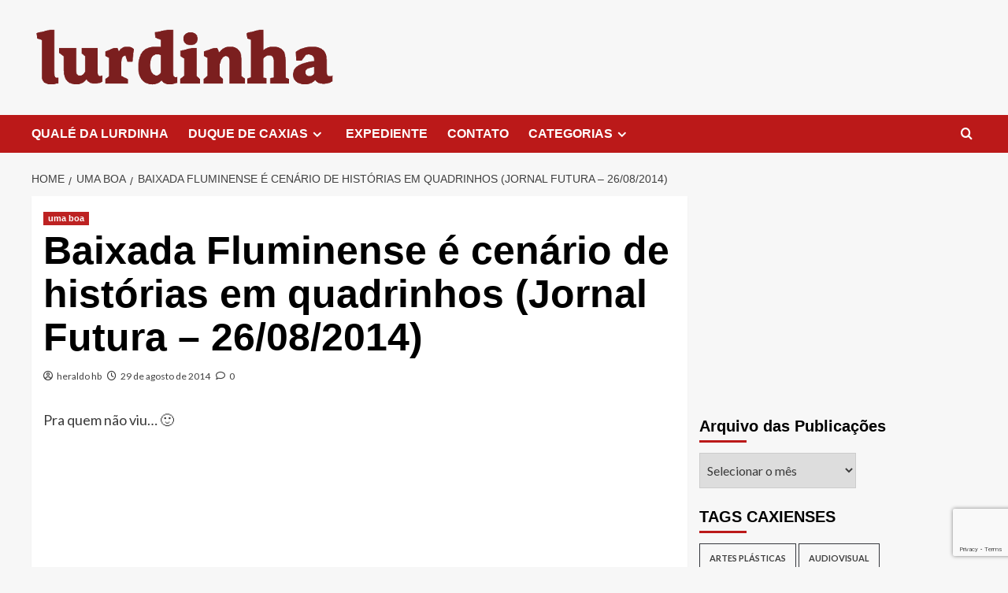

--- FILE ---
content_type: text/html; charset=UTF-8
request_url: https://lurdinha.org/site/baixada-fluminense-e-cenario-de-historias-em-quadrinhos-jornal-futura-26082014/
body_size: 21978
content:
<!doctype html>
<html lang="pt-BR">

<head>
  <meta charset="UTF-8">
  <meta name="viewport" content="width=device-width, initial-scale=1">
  <link rel="profile" href="http://gmpg.org/xfn/11">
  <!-- Manifest added by SuperPWA - Progressive Web Apps Plugin For WordPress -->
<link rel="manifest" href="/site/superpwa-manifest.json">
<link rel="prefetch" href="/site/superpwa-manifest.json">
<meta name="theme-color" content="#D5E0EB">
<!-- / SuperPWA.com -->
<meta name='robots' content='index, follow, max-image-preview:large, max-snippet:-1, max-video-preview:-1' />
<link rel='preload' href='https://fonts.googleapis.com/css?family=Source%2BSans%2BPro%3A400%2C700%7CLato%3A400%2C700&#038;subset=latin&#038;display=swap' as='style' onload="this.onload=null;this.rel='stylesheet'" type='text/css' media='all' crossorigin='anonymous'>
<link rel='preconnect' href='https://fonts.googleapis.com' crossorigin='anonymous'>
<link rel='preconnect' href='https://fonts.gstatic.com' crossorigin='anonymous'>

	<!-- This site is optimized with the Yoast SEO plugin v26.8 - https://yoast.com/product/yoast-seo-wordpress/ -->
	<title>Baixada Fluminense é cenário de histórias em quadrinhos (Jornal Futura - 26/08/2014) - Lurdinha - Duque de Caxias para Estômagos Fortes</title>
	<link rel="canonical" href="https://lurdinha.org/site/baixada-fluminense-e-cenario-de-historias-em-quadrinhos-jornal-futura-26082014/" />
	<meta property="og:locale" content="pt_BR" />
	<meta property="og:type" content="article" />
	<meta property="og:title" content="Baixada Fluminense é cenário de histórias em quadrinhos (Jornal Futura - 26/08/2014) - Lurdinha - Duque de Caxias para Estômagos Fortes" />
	<meta property="og:description" content="Pra quem não viu&#8230; 🙂 Baixada Fluminense é cenário de histórias em quadrinhos (Jornal Futura..." />
	<meta property="og:url" content="https://lurdinha.org/site/baixada-fluminense-e-cenario-de-historias-em-quadrinhos-jornal-futura-26082014/" />
	<meta property="og:site_name" content="Lurdinha - Duque de Caxias para Estômagos Fortes" />
	<meta property="article:publisher" content="https://www.facebook.com/LurdinhadeCaxias" />
	<meta property="article:author" content="https://www.facebook.com/botocudo" />
	<meta property="article:published_time" content="2014-08-29T19:21:56+00:00" />
	<meta property="article:modified_time" content="2014-08-29T19:26:04+00:00" />
	<meta property="og:image" content="https://lurdinha.org/site/wp-content/uploads/carpalhau-jornalfutura.jpg" />
	<meta property="og:image:width" content="350" />
	<meta property="og:image:height" content="200" />
	<meta property="og:image:type" content="image/jpeg" />
	<meta name="author" content="heraldo hb" />
	<meta name="twitter:card" content="summary_large_image" />
	<meta name="twitter:label1" content="Escrito por" />
	<meta name="twitter:data1" content="heraldo hb" />
	<script type="application/ld+json" class="yoast-schema-graph">{"@context":"https://schema.org","@graph":[{"@type":"Article","@id":"https://lurdinha.org/site/baixada-fluminense-e-cenario-de-historias-em-quadrinhos-jornal-futura-26082014/#article","isPartOf":{"@id":"https://lurdinha.org/site/baixada-fluminense-e-cenario-de-historias-em-quadrinhos-jornal-futura-26082014/"},"author":{"name":"heraldo hb","@id":"https://lurdinha.org/site/#/schema/person/b833bb6a7f82598bf0e95e4c30874251"},"headline":"Baixada Fluminense é cenário de histórias em quadrinhos (Jornal Futura &#8211; 26/08/2014)","datePublished":"2014-08-29T19:21:56+00:00","dateModified":"2014-08-29T19:26:04+00:00","mainEntityOfPage":{"@id":"https://lurdinha.org/site/baixada-fluminense-e-cenario-de-historias-em-quadrinhos-jornal-futura-26082014/"},"wordCount":80,"commentCount":0,"publisher":{"@id":"https://lurdinha.org/site/#organization"},"image":{"@id":"https://lurdinha.org/site/baixada-fluminense-e-cenario-de-historias-em-quadrinhos-jornal-futura-26082014/#primaryimage"},"thumbnailUrl":"http://lurdinha.org/site/wp-content/uploads/carpalhau-jornalfutura.jpg","keywords":["baixada-fluminense","capa comics","carpalhau","hq"],"articleSection":["uma boa"],"inLanguage":"pt-BR","potentialAction":[{"@type":"CommentAction","name":"Comment","target":["https://lurdinha.org/site/baixada-fluminense-e-cenario-de-historias-em-quadrinhos-jornal-futura-26082014/#respond"]}]},{"@type":"WebPage","@id":"https://lurdinha.org/site/baixada-fluminense-e-cenario-de-historias-em-quadrinhos-jornal-futura-26082014/","url":"https://lurdinha.org/site/baixada-fluminense-e-cenario-de-historias-em-quadrinhos-jornal-futura-26082014/","name":"Baixada Fluminense é cenário de histórias em quadrinhos (Jornal Futura - 26/08/2014) - Lurdinha - Duque de Caxias para Estômagos Fortes","isPartOf":{"@id":"https://lurdinha.org/site/#website"},"primaryImageOfPage":{"@id":"https://lurdinha.org/site/baixada-fluminense-e-cenario-de-historias-em-quadrinhos-jornal-futura-26082014/#primaryimage"},"image":{"@id":"https://lurdinha.org/site/baixada-fluminense-e-cenario-de-historias-em-quadrinhos-jornal-futura-26082014/#primaryimage"},"thumbnailUrl":"http://lurdinha.org/site/wp-content/uploads/carpalhau-jornalfutura.jpg","datePublished":"2014-08-29T19:21:56+00:00","dateModified":"2014-08-29T19:26:04+00:00","breadcrumb":{"@id":"https://lurdinha.org/site/baixada-fluminense-e-cenario-de-historias-em-quadrinhos-jornal-futura-26082014/#breadcrumb"},"inLanguage":"pt-BR","potentialAction":[{"@type":"ReadAction","target":["https://lurdinha.org/site/baixada-fluminense-e-cenario-de-historias-em-quadrinhos-jornal-futura-26082014/"]}]},{"@type":"ImageObject","inLanguage":"pt-BR","@id":"https://lurdinha.org/site/baixada-fluminense-e-cenario-de-historias-em-quadrinhos-jornal-futura-26082014/#primaryimage","url":"https://lurdinha.org/site/wp-content/uploads/carpalhau-jornalfutura.jpg","contentUrl":"https://lurdinha.org/site/wp-content/uploads/carpalhau-jornalfutura.jpg","width":350,"height":200},{"@type":"BreadcrumbList","@id":"https://lurdinha.org/site/baixada-fluminense-e-cenario-de-historias-em-quadrinhos-jornal-futura-26082014/#breadcrumb","itemListElement":[{"@type":"ListItem","position":1,"name":"Início","item":"https://lurdinha.org/site/"},{"@type":"ListItem","position":2,"name":"Baixada Fluminense é cenário de histórias em quadrinhos (Jornal Futura &#8211; 26/08/2014)"}]},{"@type":"WebSite","@id":"https://lurdinha.org/site/#website","url":"https://lurdinha.org/site/","name":"Lurdinha - Duque de Caxias para Estômagos Fortes","description":"Site sobre Arte, Cultura, Política, Sociedade e curiosidades da cidade de Duque de Caxias, RJ","publisher":{"@id":"https://lurdinha.org/site/#organization"},"alternateName":"Lurdinha","potentialAction":[{"@type":"SearchAction","target":{"@type":"EntryPoint","urlTemplate":"https://lurdinha.org/site/?s={search_term_string}"},"query-input":{"@type":"PropertyValueSpecification","valueRequired":true,"valueName":"search_term_string"}}],"inLanguage":"pt-BR"},{"@type":"Organization","@id":"https://lurdinha.org/site/#organization","name":"Lurdinha de Caxias","url":"https://lurdinha.org/site/","logo":{"@type":"ImageObject","inLanguage":"pt-BR","@id":"https://lurdinha.org/site/#/schema/logo/image/","url":"https://lurdinha.org/site/wp-content/uploads/logo-lurdinha.jpg","contentUrl":"https://lurdinha.org/site/wp-content/uploads/logo-lurdinha.jpg","width":640,"height":60,"caption":"Lurdinha de Caxias"},"image":{"@id":"https://lurdinha.org/site/#/schema/logo/image/"},"sameAs":["https://www.facebook.com/LurdinhadeCaxias","https://www.instagram.com/lurdinhadecaxias"]},{"@type":"Person","@id":"https://lurdinha.org/site/#/schema/person/b833bb6a7f82598bf0e95e4c30874251","name":"heraldo hb","image":{"@type":"ImageObject","inLanguage":"pt-BR","@id":"https://lurdinha.org/site/#/schema/person/image/","url":"https://secure.gravatar.com/avatar/5de9fe99c72cb6885bbdaa24b1c5738b0f673d265de18720fae7463d5f47b48d?s=96&d=mm&r=g","contentUrl":"https://secure.gravatar.com/avatar/5de9fe99c72cb6885bbdaa24b1c5738b0f673d265de18720fae7463d5f47b48d?s=96&d=mm&r=g","caption":"heraldo hb"},"description":"Cineasta, animador cultural, escritor e educador nascido no século XX","sameAs":["http://wwww.relinkare.org","https://www.facebook.com/botocudo","http://instagram.com.br/heraldohb","https://www.youtube.com/relinkare"],"url":"https://lurdinha.org/site/author/heraldohb/"}]}</script>
	<!-- / Yoast SEO plugin. -->


<link rel='dns-prefetch' href='//www.googletagmanager.com' />
<link rel='dns-prefetch' href='//fonts.googleapis.com' />
<link rel='preconnect' href='https://fonts.googleapis.com' />
<link rel='preconnect' href='https://fonts.gstatic.com' />
<link rel="alternate" type="application/rss+xml" title="Feed para Lurdinha - Duque de Caxias para Estômagos Fortes &raquo;" href="https://lurdinha.org/site/feed/" />
<link rel="alternate" type="application/rss+xml" title="Feed de comentários para Lurdinha - Duque de Caxias para Estômagos Fortes &raquo;" href="https://lurdinha.org/site/comments/feed/" />
<link rel="alternate" type="application/rss+xml" title="Feed de comentários para Lurdinha - Duque de Caxias para Estômagos Fortes &raquo; Baixada Fluminense é cenário de histórias em quadrinhos (Jornal Futura &#8211; 26/08/2014)" href="https://lurdinha.org/site/baixada-fluminense-e-cenario-de-historias-em-quadrinhos-jornal-futura-26082014/feed/" />
<link rel="alternate" title="oEmbed (JSON)" type="application/json+oembed" href="https://lurdinha.org/site/wp-json/oembed/1.0/embed?url=https%3A%2F%2Flurdinha.org%2Fsite%2Fbaixada-fluminense-e-cenario-de-historias-em-quadrinhos-jornal-futura-26082014%2F" />
<link rel="alternate" title="oEmbed (XML)" type="text/xml+oembed" href="https://lurdinha.org/site/wp-json/oembed/1.0/embed?url=https%3A%2F%2Flurdinha.org%2Fsite%2Fbaixada-fluminense-e-cenario-de-historias-em-quadrinhos-jornal-futura-26082014%2F&#038;format=xml" />
<style id='wp-img-auto-sizes-contain-inline-css' type='text/css'>
img:is([sizes=auto i],[sizes^="auto," i]){contain-intrinsic-size:3000px 1500px}
/*# sourceURL=wp-img-auto-sizes-contain-inline-css */
</style>
<style id='wp-emoji-styles-inline-css' type='text/css'>

	img.wp-smiley, img.emoji {
		display: inline !important;
		border: none !important;
		box-shadow: none !important;
		height: 1em !important;
		width: 1em !important;
		margin: 0 0.07em !important;
		vertical-align: -0.1em !important;
		background: none !important;
		padding: 0 !important;
	}
/*# sourceURL=wp-emoji-styles-inline-css */
</style>
<style id='wp-block-library-inline-css' type='text/css'>
:root{--wp-block-synced-color:#7a00df;--wp-block-synced-color--rgb:122,0,223;--wp-bound-block-color:var(--wp-block-synced-color);--wp-editor-canvas-background:#ddd;--wp-admin-theme-color:#007cba;--wp-admin-theme-color--rgb:0,124,186;--wp-admin-theme-color-darker-10:#006ba1;--wp-admin-theme-color-darker-10--rgb:0,107,160.5;--wp-admin-theme-color-darker-20:#005a87;--wp-admin-theme-color-darker-20--rgb:0,90,135;--wp-admin-border-width-focus:2px}@media (min-resolution:192dpi){:root{--wp-admin-border-width-focus:1.5px}}.wp-element-button{cursor:pointer}:root .has-very-light-gray-background-color{background-color:#eee}:root .has-very-dark-gray-background-color{background-color:#313131}:root .has-very-light-gray-color{color:#eee}:root .has-very-dark-gray-color{color:#313131}:root .has-vivid-green-cyan-to-vivid-cyan-blue-gradient-background{background:linear-gradient(135deg,#00d084,#0693e3)}:root .has-purple-crush-gradient-background{background:linear-gradient(135deg,#34e2e4,#4721fb 50%,#ab1dfe)}:root .has-hazy-dawn-gradient-background{background:linear-gradient(135deg,#faaca8,#dad0ec)}:root .has-subdued-olive-gradient-background{background:linear-gradient(135deg,#fafae1,#67a671)}:root .has-atomic-cream-gradient-background{background:linear-gradient(135deg,#fdd79a,#004a59)}:root .has-nightshade-gradient-background{background:linear-gradient(135deg,#330968,#31cdcf)}:root .has-midnight-gradient-background{background:linear-gradient(135deg,#020381,#2874fc)}:root{--wp--preset--font-size--normal:16px;--wp--preset--font-size--huge:42px}.has-regular-font-size{font-size:1em}.has-larger-font-size{font-size:2.625em}.has-normal-font-size{font-size:var(--wp--preset--font-size--normal)}.has-huge-font-size{font-size:var(--wp--preset--font-size--huge)}.has-text-align-center{text-align:center}.has-text-align-left{text-align:left}.has-text-align-right{text-align:right}.has-fit-text{white-space:nowrap!important}#end-resizable-editor-section{display:none}.aligncenter{clear:both}.items-justified-left{justify-content:flex-start}.items-justified-center{justify-content:center}.items-justified-right{justify-content:flex-end}.items-justified-space-between{justify-content:space-between}.screen-reader-text{border:0;clip-path:inset(50%);height:1px;margin:-1px;overflow:hidden;padding:0;position:absolute;width:1px;word-wrap:normal!important}.screen-reader-text:focus{background-color:#ddd;clip-path:none;color:#444;display:block;font-size:1em;height:auto;left:5px;line-height:normal;padding:15px 23px 14px;text-decoration:none;top:5px;width:auto;z-index:100000}html :where(.has-border-color){border-style:solid}html :where([style*=border-top-color]){border-top-style:solid}html :where([style*=border-right-color]){border-right-style:solid}html :where([style*=border-bottom-color]){border-bottom-style:solid}html :where([style*=border-left-color]){border-left-style:solid}html :where([style*=border-width]){border-style:solid}html :where([style*=border-top-width]){border-top-style:solid}html :where([style*=border-right-width]){border-right-style:solid}html :where([style*=border-bottom-width]){border-bottom-style:solid}html :where([style*=border-left-width]){border-left-style:solid}html :where(img[class*=wp-image-]){height:auto;max-width:100%}:where(figure){margin:0 0 1em}html :where(.is-position-sticky){--wp-admin--admin-bar--position-offset:var(--wp-admin--admin-bar--height,0px)}@media screen and (max-width:600px){html :where(.is-position-sticky){--wp-admin--admin-bar--position-offset:0px}}

/*# sourceURL=wp-block-library-inline-css */
</style><style id='global-styles-inline-css' type='text/css'>
:root{--wp--preset--aspect-ratio--square: 1;--wp--preset--aspect-ratio--4-3: 4/3;--wp--preset--aspect-ratio--3-4: 3/4;--wp--preset--aspect-ratio--3-2: 3/2;--wp--preset--aspect-ratio--2-3: 2/3;--wp--preset--aspect-ratio--16-9: 16/9;--wp--preset--aspect-ratio--9-16: 9/16;--wp--preset--color--black: #000000;--wp--preset--color--cyan-bluish-gray: #abb8c3;--wp--preset--color--white: #ffffff;--wp--preset--color--pale-pink: #f78da7;--wp--preset--color--vivid-red: #cf2e2e;--wp--preset--color--luminous-vivid-orange: #ff6900;--wp--preset--color--luminous-vivid-amber: #fcb900;--wp--preset--color--light-green-cyan: #7bdcb5;--wp--preset--color--vivid-green-cyan: #00d084;--wp--preset--color--pale-cyan-blue: #8ed1fc;--wp--preset--color--vivid-cyan-blue: #0693e3;--wp--preset--color--vivid-purple: #9b51e0;--wp--preset--gradient--vivid-cyan-blue-to-vivid-purple: linear-gradient(135deg,rgb(6,147,227) 0%,rgb(155,81,224) 100%);--wp--preset--gradient--light-green-cyan-to-vivid-green-cyan: linear-gradient(135deg,rgb(122,220,180) 0%,rgb(0,208,130) 100%);--wp--preset--gradient--luminous-vivid-amber-to-luminous-vivid-orange: linear-gradient(135deg,rgb(252,185,0) 0%,rgb(255,105,0) 100%);--wp--preset--gradient--luminous-vivid-orange-to-vivid-red: linear-gradient(135deg,rgb(255,105,0) 0%,rgb(207,46,46) 100%);--wp--preset--gradient--very-light-gray-to-cyan-bluish-gray: linear-gradient(135deg,rgb(238,238,238) 0%,rgb(169,184,195) 100%);--wp--preset--gradient--cool-to-warm-spectrum: linear-gradient(135deg,rgb(74,234,220) 0%,rgb(151,120,209) 20%,rgb(207,42,186) 40%,rgb(238,44,130) 60%,rgb(251,105,98) 80%,rgb(254,248,76) 100%);--wp--preset--gradient--blush-light-purple: linear-gradient(135deg,rgb(255,206,236) 0%,rgb(152,150,240) 100%);--wp--preset--gradient--blush-bordeaux: linear-gradient(135deg,rgb(254,205,165) 0%,rgb(254,45,45) 50%,rgb(107,0,62) 100%);--wp--preset--gradient--luminous-dusk: linear-gradient(135deg,rgb(255,203,112) 0%,rgb(199,81,192) 50%,rgb(65,88,208) 100%);--wp--preset--gradient--pale-ocean: linear-gradient(135deg,rgb(255,245,203) 0%,rgb(182,227,212) 50%,rgb(51,167,181) 100%);--wp--preset--gradient--electric-grass: linear-gradient(135deg,rgb(202,248,128) 0%,rgb(113,206,126) 100%);--wp--preset--gradient--midnight: linear-gradient(135deg,rgb(2,3,129) 0%,rgb(40,116,252) 100%);--wp--preset--font-size--small: 13px;--wp--preset--font-size--medium: 20px;--wp--preset--font-size--large: 36px;--wp--preset--font-size--x-large: 42px;--wp--preset--spacing--20: 0.44rem;--wp--preset--spacing--30: 0.67rem;--wp--preset--spacing--40: 1rem;--wp--preset--spacing--50: 1.5rem;--wp--preset--spacing--60: 2.25rem;--wp--preset--spacing--70: 3.38rem;--wp--preset--spacing--80: 5.06rem;--wp--preset--shadow--natural: 6px 6px 9px rgba(0, 0, 0, 0.2);--wp--preset--shadow--deep: 12px 12px 50px rgba(0, 0, 0, 0.4);--wp--preset--shadow--sharp: 6px 6px 0px rgba(0, 0, 0, 0.2);--wp--preset--shadow--outlined: 6px 6px 0px -3px rgb(255, 255, 255), 6px 6px rgb(0, 0, 0);--wp--preset--shadow--crisp: 6px 6px 0px rgb(0, 0, 0);}:root { --wp--style--global--content-size: 800px;--wp--style--global--wide-size: 1200px; }:where(body) { margin: 0; }.wp-site-blocks > .alignleft { float: left; margin-right: 2em; }.wp-site-blocks > .alignright { float: right; margin-left: 2em; }.wp-site-blocks > .aligncenter { justify-content: center; margin-left: auto; margin-right: auto; }:where(.wp-site-blocks) > * { margin-block-start: 24px; margin-block-end: 0; }:where(.wp-site-blocks) > :first-child { margin-block-start: 0; }:where(.wp-site-blocks) > :last-child { margin-block-end: 0; }:root { --wp--style--block-gap: 24px; }:root :where(.is-layout-flow) > :first-child{margin-block-start: 0;}:root :where(.is-layout-flow) > :last-child{margin-block-end: 0;}:root :where(.is-layout-flow) > *{margin-block-start: 24px;margin-block-end: 0;}:root :where(.is-layout-constrained) > :first-child{margin-block-start: 0;}:root :where(.is-layout-constrained) > :last-child{margin-block-end: 0;}:root :where(.is-layout-constrained) > *{margin-block-start: 24px;margin-block-end: 0;}:root :where(.is-layout-flex){gap: 24px;}:root :where(.is-layout-grid){gap: 24px;}.is-layout-flow > .alignleft{float: left;margin-inline-start: 0;margin-inline-end: 2em;}.is-layout-flow > .alignright{float: right;margin-inline-start: 2em;margin-inline-end: 0;}.is-layout-flow > .aligncenter{margin-left: auto !important;margin-right: auto !important;}.is-layout-constrained > .alignleft{float: left;margin-inline-start: 0;margin-inline-end: 2em;}.is-layout-constrained > .alignright{float: right;margin-inline-start: 2em;margin-inline-end: 0;}.is-layout-constrained > .aligncenter{margin-left: auto !important;margin-right: auto !important;}.is-layout-constrained > :where(:not(.alignleft):not(.alignright):not(.alignfull)){max-width: var(--wp--style--global--content-size);margin-left: auto !important;margin-right: auto !important;}.is-layout-constrained > .alignwide{max-width: var(--wp--style--global--wide-size);}body .is-layout-flex{display: flex;}.is-layout-flex{flex-wrap: wrap;align-items: center;}.is-layout-flex > :is(*, div){margin: 0;}body .is-layout-grid{display: grid;}.is-layout-grid > :is(*, div){margin: 0;}body{padding-top: 0px;padding-right: 0px;padding-bottom: 0px;padding-left: 0px;}a:where(:not(.wp-element-button)){text-decoration: none;}:root :where(.wp-element-button, .wp-block-button__link){background-color: #32373c;border-radius: 0;border-width: 0;color: #fff;font-family: inherit;font-size: inherit;font-style: inherit;font-weight: inherit;letter-spacing: inherit;line-height: inherit;padding-top: calc(0.667em + 2px);padding-right: calc(1.333em + 2px);padding-bottom: calc(0.667em + 2px);padding-left: calc(1.333em + 2px);text-decoration: none;text-transform: inherit;}.has-black-color{color: var(--wp--preset--color--black) !important;}.has-cyan-bluish-gray-color{color: var(--wp--preset--color--cyan-bluish-gray) !important;}.has-white-color{color: var(--wp--preset--color--white) !important;}.has-pale-pink-color{color: var(--wp--preset--color--pale-pink) !important;}.has-vivid-red-color{color: var(--wp--preset--color--vivid-red) !important;}.has-luminous-vivid-orange-color{color: var(--wp--preset--color--luminous-vivid-orange) !important;}.has-luminous-vivid-amber-color{color: var(--wp--preset--color--luminous-vivid-amber) !important;}.has-light-green-cyan-color{color: var(--wp--preset--color--light-green-cyan) !important;}.has-vivid-green-cyan-color{color: var(--wp--preset--color--vivid-green-cyan) !important;}.has-pale-cyan-blue-color{color: var(--wp--preset--color--pale-cyan-blue) !important;}.has-vivid-cyan-blue-color{color: var(--wp--preset--color--vivid-cyan-blue) !important;}.has-vivid-purple-color{color: var(--wp--preset--color--vivid-purple) !important;}.has-black-background-color{background-color: var(--wp--preset--color--black) !important;}.has-cyan-bluish-gray-background-color{background-color: var(--wp--preset--color--cyan-bluish-gray) !important;}.has-white-background-color{background-color: var(--wp--preset--color--white) !important;}.has-pale-pink-background-color{background-color: var(--wp--preset--color--pale-pink) !important;}.has-vivid-red-background-color{background-color: var(--wp--preset--color--vivid-red) !important;}.has-luminous-vivid-orange-background-color{background-color: var(--wp--preset--color--luminous-vivid-orange) !important;}.has-luminous-vivid-amber-background-color{background-color: var(--wp--preset--color--luminous-vivid-amber) !important;}.has-light-green-cyan-background-color{background-color: var(--wp--preset--color--light-green-cyan) !important;}.has-vivid-green-cyan-background-color{background-color: var(--wp--preset--color--vivid-green-cyan) !important;}.has-pale-cyan-blue-background-color{background-color: var(--wp--preset--color--pale-cyan-blue) !important;}.has-vivid-cyan-blue-background-color{background-color: var(--wp--preset--color--vivid-cyan-blue) !important;}.has-vivid-purple-background-color{background-color: var(--wp--preset--color--vivid-purple) !important;}.has-black-border-color{border-color: var(--wp--preset--color--black) !important;}.has-cyan-bluish-gray-border-color{border-color: var(--wp--preset--color--cyan-bluish-gray) !important;}.has-white-border-color{border-color: var(--wp--preset--color--white) !important;}.has-pale-pink-border-color{border-color: var(--wp--preset--color--pale-pink) !important;}.has-vivid-red-border-color{border-color: var(--wp--preset--color--vivid-red) !important;}.has-luminous-vivid-orange-border-color{border-color: var(--wp--preset--color--luminous-vivid-orange) !important;}.has-luminous-vivid-amber-border-color{border-color: var(--wp--preset--color--luminous-vivid-amber) !important;}.has-light-green-cyan-border-color{border-color: var(--wp--preset--color--light-green-cyan) !important;}.has-vivid-green-cyan-border-color{border-color: var(--wp--preset--color--vivid-green-cyan) !important;}.has-pale-cyan-blue-border-color{border-color: var(--wp--preset--color--pale-cyan-blue) !important;}.has-vivid-cyan-blue-border-color{border-color: var(--wp--preset--color--vivid-cyan-blue) !important;}.has-vivid-purple-border-color{border-color: var(--wp--preset--color--vivid-purple) !important;}.has-vivid-cyan-blue-to-vivid-purple-gradient-background{background: var(--wp--preset--gradient--vivid-cyan-blue-to-vivid-purple) !important;}.has-light-green-cyan-to-vivid-green-cyan-gradient-background{background: var(--wp--preset--gradient--light-green-cyan-to-vivid-green-cyan) !important;}.has-luminous-vivid-amber-to-luminous-vivid-orange-gradient-background{background: var(--wp--preset--gradient--luminous-vivid-amber-to-luminous-vivid-orange) !important;}.has-luminous-vivid-orange-to-vivid-red-gradient-background{background: var(--wp--preset--gradient--luminous-vivid-orange-to-vivid-red) !important;}.has-very-light-gray-to-cyan-bluish-gray-gradient-background{background: var(--wp--preset--gradient--very-light-gray-to-cyan-bluish-gray) !important;}.has-cool-to-warm-spectrum-gradient-background{background: var(--wp--preset--gradient--cool-to-warm-spectrum) !important;}.has-blush-light-purple-gradient-background{background: var(--wp--preset--gradient--blush-light-purple) !important;}.has-blush-bordeaux-gradient-background{background: var(--wp--preset--gradient--blush-bordeaux) !important;}.has-luminous-dusk-gradient-background{background: var(--wp--preset--gradient--luminous-dusk) !important;}.has-pale-ocean-gradient-background{background: var(--wp--preset--gradient--pale-ocean) !important;}.has-electric-grass-gradient-background{background: var(--wp--preset--gradient--electric-grass) !important;}.has-midnight-gradient-background{background: var(--wp--preset--gradient--midnight) !important;}.has-small-font-size{font-size: var(--wp--preset--font-size--small) !important;}.has-medium-font-size{font-size: var(--wp--preset--font-size--medium) !important;}.has-large-font-size{font-size: var(--wp--preset--font-size--large) !important;}.has-x-large-font-size{font-size: var(--wp--preset--font-size--x-large) !important;}
/*# sourceURL=global-styles-inline-css */
</style>

<link rel='stylesheet' id='contact-form-7-css' href='https://lurdinha.org/site/wp-content/plugins/contact-form-7/includes/css/styles.css?ver=6.1.4' type='text/css' media='all' />
<link rel='stylesheet' id='covernews-google-fonts-css' href='https://fonts.googleapis.com/css?family=Source%2BSans%2BPro%3A400%2C700%7CLato%3A400%2C700&#038;subset=latin&#038;display=swap' type='text/css' media='all' />
<link rel='stylesheet' id='covernews-icons-css' href='https://lurdinha.org/site/wp-content/themes/covernews/assets/icons/style.css?ver=6.9' type='text/css' media='all' />
<link rel='stylesheet' id='bootstrap-css' href='https://lurdinha.org/site/wp-content/themes/covernews/assets/bootstrap/css/bootstrap.min.css?ver=6.9' type='text/css' media='all' />
<link rel='stylesheet' id='covernews-style-css' href='https://lurdinha.org/site/wp-content/themes/covernews/style.min.css?ver=6.0.4' type='text/css' media='all' />
<link rel='stylesheet' id='yarppRelatedCss-css' href='https://lurdinha.org/site/wp-content/plugins/yet-another-related-posts-plugin/style/related.css?ver=5.30.11' type='text/css' media='all' />
<link rel='stylesheet' id='wp-author-bio-css' href='https://lurdinha.org/site/wp-content/plugins/wp-about-author/wp-about-author.css?ver=1.6' type='text/css' media='all' />
<script type="text/javascript" src="https://lurdinha.org/site/wp-content/plugins/simply-sociable/sociable.js?ver=6.9" id="simply_sociable_load_js-js"></script>
<script type="text/javascript" src="https://lurdinha.org/site/wp-content/plugins/simply-sociable/sociable.css?ver=6.9" id="simply_sociable_load_css-js"></script>
<script type="text/javascript" src="https://lurdinha.org/site/wp-includes/js/jquery/jquery.min.js?ver=3.7.1" id="jquery-core-js"></script>
<script type="text/javascript" src="https://lurdinha.org/site/wp-includes/js/jquery/jquery-migrate.min.js?ver=3.4.1" id="jquery-migrate-js"></script>

<!-- Snippet da etiqueta do Google (gtag.js) adicionado pelo Site Kit -->
<!-- Snippet do Google Análises adicionado pelo Site Kit -->
<script type="text/javascript" src="https://www.googletagmanager.com/gtag/js?id=GT-TBNRBBD" id="google_gtagjs-js" async></script>
<script type="text/javascript" id="google_gtagjs-js-after">
/* <![CDATA[ */
window.dataLayer = window.dataLayer || [];function gtag(){dataLayer.push(arguments);}
gtag("set","linker",{"domains":["lurdinha.org"]});
gtag("js", new Date());
gtag("set", "developer_id.dZTNiMT", true);
gtag("config", "GT-TBNRBBD");
//# sourceURL=google_gtagjs-js-after
/* ]]> */
</script>
<link rel="https://api.w.org/" href="https://lurdinha.org/site/wp-json/" /><link rel="alternate" title="JSON" type="application/json" href="https://lurdinha.org/site/wp-json/wp/v2/posts/4934" /><link rel="EditURI" type="application/rsd+xml" title="RSD" href="https://lurdinha.org/site/xmlrpc.php?rsd" />
<meta name="generator" content="WordPress 6.9" />
<link rel='shortlink' href='https://lurdinha.org/site/?p=4934' />
<meta name="generator" content="Site Kit by Google 1.170.0" /><style>:root { --wp-about-author-accent: #ff5733; }</style>
<!-- Meta-etiquetas do Google AdSense adicionado pelo Site Kit -->
<meta name="google-adsense-platform-account" content="ca-host-pub-2644536267352236">
<meta name="google-adsense-platform-domain" content="sitekit.withgoogle.com">
<!-- Fim das meta-etiquetas do Google AdSense adicionado pelo Site Kit -->
        <style type="text/css">
                        body .masthead-banner.data-bg:before {
                background: rgba(0,0,0,0);
            }
                        .site-title,
            .site-description {
                position: absolute;
                clip: rect(1px, 1px, 1px, 1px);
                display: none;
            }

                    .elementor-template-full-width .elementor-section.elementor-section-full_width > .elementor-container,
        .elementor-template-full-width .elementor-section.elementor-section-boxed > .elementor-container{
            max-width: 1200px;
        }
        @media (min-width: 1600px){
            .elementor-template-full-width .elementor-section.elementor-section-full_width > .elementor-container,
            .elementor-template-full-width .elementor-section.elementor-section-boxed > .elementor-container{
                max-width: 1600px;
            }
        }
        
        .align-content-left .elementor-section-stretched,
        .align-content-right .elementor-section-stretched {
            max-width: 100%;
            left: 0 !important;
        }


        </style>
        <link rel="icon" href="https://lurdinha.org/site/wp-content/uploads/cropped-logo-color-32x32.png" sizes="32x32" />
<link rel="icon" href="https://lurdinha.org/site/wp-content/uploads/cropped-logo-color-192x192.png" sizes="192x192" />
<link rel="apple-touch-icon" href="https://lurdinha.org/site/wp-content/uploads/cropped-logo-color-180x180.png" />
<meta name="msapplication-TileImage" content="https://lurdinha.org/site/wp-content/uploads/cropped-logo-color-270x270.png" />
</head>

<body class="wp-singular post-template-default single single-post postid-4934 single-format-standard wp-custom-logo wp-embed-responsive wp-theme-covernews default-content-layout archive-layout-grid scrollup-sticky-header aft-sticky-header default aft-container-default aft-main-banner-slider-editors-picks-trending single-content-mode-default header-image-default align-content-left aft-and">
  
  
  <div id="page" class="site">
    <a class="skip-link screen-reader-text" href="#content">Skip to content</a>

    <div class="header-layout-1">
    <header id="masthead" class="site-header">
        <div class="masthead-banner " >
      <div class="container">
        <div class="row">
          <div class="col-md-4">
            <div class="site-branding">
              <a href="https://lurdinha.org/site/" class="custom-logo-link" rel="home"><img width="558" height="123" src="https://lurdinha.org/site/wp-content/uploads/lurdinha_semfundo_bordo.png" class="custom-logo" alt="Lurdinha &#8211; Duque de Caxias para Estômagos Fortes" decoding="async" fetchpriority="high" srcset="https://lurdinha.org/site/wp-content/uploads/lurdinha_semfundo_bordo.png 558w, https://lurdinha.org/site/wp-content/uploads/lurdinha_semfundo_bordo-300x66.png 300w" sizes="(max-width: 558px) 100vw, 558px" loading="lazy" /></a>                <p class="site-title font-family-1">
                  <a href="https://lurdinha.org/site/" rel="home">Lurdinha &#8211; Duque de Caxias para Estômagos Fortes</a>
                </p>
              
                              <p class="site-description">Site sobre Arte, Cultura, Política, Sociedade e curiosidades da cidade de Duque de Caxias, RJ</p>
                          </div>
          </div>
          <div class="col-md-8">
                      </div>
        </div>
      </div>
    </div>
    <nav id="site-navigation" class="main-navigation">
      <div class="container">
        <div class="row">
          <div class="kol-12">
            <div class="navigation-container">

              <div class="main-navigation-container-items-wrapper">

                <span class="toggle-menu">
                  <a
                    href="#"
                    class="aft-void-menu"
                    role="button"
                    aria-label="Toggle Primary Menu"
                    aria-controls="primary-menu" aria-expanded="false">
                    <span class="screen-reader-text">Primary Menu</span>
                    <i class="ham"></i>
                  </a>
                </span>
                <span class="af-mobile-site-title-wrap">
                  <a href="https://lurdinha.org/site/" class="custom-logo-link" rel="home"><img width="558" height="123" src="https://lurdinha.org/site/wp-content/uploads/lurdinha_semfundo_bordo.png" class="custom-logo" alt="Lurdinha &#8211; Duque de Caxias para Estômagos Fortes" decoding="async" srcset="https://lurdinha.org/site/wp-content/uploads/lurdinha_semfundo_bordo.png 558w, https://lurdinha.org/site/wp-content/uploads/lurdinha_semfundo_bordo-300x66.png 300w" sizes="(max-width: 558px) 100vw, 558px" loading="lazy" /></a>                  <p class="site-title font-family-1">
                    <a href="https://lurdinha.org/site/" rel="home">Lurdinha &#8211; Duque de Caxias para Estômagos Fortes</a>
                  </p>
                </span>
                <div class="menu main-menu"><ul id="primary-menu" class="menu"><li id="menu-item-6223" class="menu-item menu-item-type-post_type menu-item-object-page menu-item-6223"><a href="https://lurdinha.org/site/quale-da-lurdinha/">QUALÉ DA LURDINHA</a></li>
<li id="menu-item-6224" class="menu-item menu-item-type-post_type menu-item-object-page menu-item-has-children menu-item-6224"><a href="https://lurdinha.org/site/duque-de-caxias/">DUQUE DE CAXIAS</a>
<ul class="sub-menu">
	<li id="menu-item-6228" class="menu-item menu-item-type-post_type menu-item-object-page menu-item-6228"><a href="https://lurdinha.org/site/numeros/">NÚMEROS</a></li>
</ul>
</li>
<li id="menu-item-6222" class="menu-item menu-item-type-post_type menu-item-object-page menu-item-6222"><a href="https://lurdinha.org/site/expediente/">EXPEDIENTE</a></li>
<li id="menu-item-6225" class="menu-item menu-item-type-post_type menu-item-object-page menu-item-6225"><a href="https://lurdinha.org/site/contato/">CONTATO</a></li>
<li id="menu-item-6231" class="menu-item menu-item-type-post_type menu-item-object-page menu-item-has-children menu-item-6231"><a href="https://lurdinha.org/site/categorias/">CATEGORIAS</a>
<ul class="sub-menu">
	<li id="menu-item-6234" class="menu-item menu-item-type-taxonomy menu-item-object-category menu-item-6234"><a href="https://lurdinha.org/site/category/opiniao/">uma opinião</a></li>
	<li id="menu-item-7652" class="menu-item menu-item-type-taxonomy menu-item-object-category menu-item-7652"><a href="https://lurdinha.org/site/category/download/">download</a></li>
	<li id="menu-item-6232" class="menu-item menu-item-type-taxonomy menu-item-object-category current-post-ancestor current-menu-parent current-post-parent menu-item-6232"><a href="https://lurdinha.org/site/category/umaboa/">uma boa</a></li>
	<li id="menu-item-6241" class="menu-item menu-item-type-taxonomy menu-item-object-category menu-item-6241"><a href="https://lurdinha.org/site/category/picotes/">pitacolândia</a></li>
	<li id="menu-item-6235" class="menu-item menu-item-type-taxonomy menu-item-object-category menu-item-6235"><a href="https://lurdinha.org/site/category/historia/">história</a></li>
	<li id="menu-item-6236" class="menu-item menu-item-type-taxonomy menu-item-object-category menu-item-6236"><a href="https://lurdinha.org/site/category/botinada/">botinada</a></li>
	<li id="menu-item-6239" class="menu-item menu-item-type-taxonomy menu-item-object-category menu-item-6239"><a href="https://lurdinha.org/site/category/clique/">clique</a></li>
	<li id="menu-item-6238" class="menu-item menu-item-type-taxonomy menu-item-object-category menu-item-6238"><a href="https://lurdinha.org/site/category/gente/">gente</a></li>
	<li id="menu-item-6237" class="menu-item menu-item-type-taxonomy menu-item-object-category menu-item-6237"><a href="https://lurdinha.org/site/category/musica/">música</a></li>
	<li id="menu-item-6233" class="menu-item menu-item-type-taxonomy menu-item-object-category menu-item-6233"><a href="https://lurdinha.org/site/category/evento/">evento</a></li>
	<li id="menu-item-6240" class="menu-item menu-item-type-taxonomy menu-item-object-category menu-item-6240"><a href="https://lurdinha.org/site/category/bagacaria/">bagaçaria</a></li>
</ul>
</li>
</ul></div>              </div>
              <div class="cart-search">

                <div class="af-search-wrap">
                  <div class="search-overlay">
                    <a href="#" title="Search" class="search-icon">
                      <i class="fa fa-search"></i>
                    </a>
                    <div class="af-search-form">
                      <form role="search" method="get" class="search-form" action="https://lurdinha.org/site/">
				<label>
					<span class="screen-reader-text">Pesquisar por:</span>
					<input type="search" class="search-field" placeholder="Pesquisar &hellip;" value="" name="s" />
				</label>
				<input type="submit" class="search-submit" value="Pesquisar" />
			</form>                    </div>
                  </div>
                </div>
              </div>


            </div>
          </div>
        </div>
      </div>
    </nav>
  </header>
</div>

    
    <div id="content" class="container">
                <div class="em-breadcrumbs font-family-1 covernews-breadcrumbs">
      <div class="row">
        <div role="navigation" aria-label="Breadcrumbs" class="breadcrumb-trail breadcrumbs" itemprop="breadcrumb"><ul class="trail-items" itemscope itemtype="http://schema.org/BreadcrumbList"><meta name="numberOfItems" content="3" /><meta name="itemListOrder" content="Ascending" /><li itemprop="itemListElement" itemscope itemtype="http://schema.org/ListItem" class="trail-item trail-begin"><a href="https://lurdinha.org/site/" rel="home" itemprop="item"><span itemprop="name">Home</span></a><meta itemprop="position" content="1" /></li><li itemprop="itemListElement" itemscope itemtype="http://schema.org/ListItem" class="trail-item"><a href="https://lurdinha.org/site/category/umaboa/" itemprop="item"><span itemprop="name">uma boa</span></a><meta itemprop="position" content="2" /></li><li itemprop="itemListElement" itemscope itemtype="http://schema.org/ListItem" class="trail-item trail-end"><a href="https://lurdinha.org/site/baixada-fluminense-e-cenario-de-historias-em-quadrinhos-jornal-futura-26082014/" itemprop="item"><span itemprop="name">Baixada Fluminense é cenário de histórias em quadrinhos (Jornal Futura &#8211; 26/08/2014)</span></a><meta itemprop="position" content="3" /></li></ul></div>      </div>
    </div>
        <div class="section-block-upper row">
                <div id="primary" class="content-area">
                    <main id="main" class="site-main">

                                                    <article id="post-4934" class="af-single-article post-4934 post type-post status-publish format-standard hentry category-umaboa tag-baixada-fluminense tag-capa-comics tag-carpalhau tag-hq">
                                <div class="entry-content-wrap">
                                    <header class="entry-header">

    <div class="header-details-wrapper">
        <div class="entry-header-details">
                            <div class="figure-categories figure-categories-bg">
                                        <ul class="cat-links"><li class="meta-category">
                             <a class="covernews-categories category-color-1"
                            href="https://lurdinha.org/site/category/umaboa/" 
                            aria-label="View all posts in uma boa"> 
                                 uma boa
                             </a>
                        </li></ul>                </div>
                        <h1 class="entry-title">Baixada Fluminense é cenário de histórias em quadrinhos (Jornal Futura &#8211; 26/08/2014)</h1>
            
                
    <span class="author-links">

      
        <span class="item-metadata posts-author">
          <i class="far fa-user-circle"></i>
                          <a href="https://lurdinha.org/site/author/heraldohb/">
                    heraldo hb                </a>
               </span>
                    <span class="item-metadata posts-date">
          <i class="far fa-clock"></i>
          <a href="https://lurdinha.org/site/2014/08/">
            29 de agosto de 2014          </a>
        </span>
                      <span class="aft-comment-count">
            <a href="https://lurdinha.org/site/baixada-fluminense-e-cenario-de-historias-em-quadrinhos-jornal-futura-26082014/">
              <i class="far fa-comment"></i>
              <span class="aft-show-hover">
                0              </span>
            </a>
          </span>
          </span>
                

                    </div>
    </div>

        <div class="aft-post-thumbnail-wrapper">    
            </div>
    </header><!-- .entry-header -->                                    

    <div class="entry-content">
        <p>Pra quem não viu&#8230; 🙂</p>
<p><iframe src="//www.youtube.com/embed/M-G6AsMs8K0" width="560" height="315" frameborder="0" allowfullscreen="allowfullscreen"></iframe></p>
<p>Baixada Fluminense é cenário de histórias em quadrinhos (Jornal Futura &#8211; 26/08/2014)</p>
<p>Os quadrinhos criaram uma linguagem própria e são publicados em diferentes formatos, entre eles tirinhas, cartoons, mangás e fanzines. Na Baixada Fluminense, dois coletivos utilizam as histórias em quadrinhos para valorizar a cultura local e tratar de temas como desigualdade social e feminismo.</p>
<p>Reportagem de Larissa Werneck.</p>
<p><img decoding="async" class="alignnone size-full wp-image-4937" src="http://lurdinha.org/site/wp-content/uploads/carpalhau-jornalfutura.jpg" alt="carpalhau-jornalfutura" width="350" height="200" srcset="https://lurdinha.org/site/wp-content/uploads/carpalhau-jornalfutura.jpg 350w, https://lurdinha.org/site/wp-content/uploads/carpalhau-jornalfutura-300x171.jpg 300w" sizes="(max-width: 350px) 100vw, 350px" /></p>
<style type="text/css">.fb_iframe_widget { vertical-align: top !important; margin-left: 16px !important; }</style>
			<hr />
			<div class="share-widgets">
			<!-- Place this tag in your head or just before your close body tag -->
			<script type="text/javascript" src="https://apis.google.com/js/plusone.js"></script>
			<!-- Place this tag where you want the +1 button to render -->
			<g:plusone size="medium"></g:plusone>


			<a href="http://twitter.com/share" class="twitter-share-button" data-count="horizontal" data-related="stephanwozniak">Tweet</a><script type="text/javascript" src="http://platform.twitter.com/widgets.js"></script>

			<div class="fb-like" data-href="https://lurdinha.org/site/baixada-fluminense-e-cenario-de-historias-em-quadrinhos-jornal-futura-26082014/" data-send="true" data-layout="button_count" data-width="120" data-show-faces="false"></div>


			</div><div class="wp-about-author-container wau-has-bg wp-about-author-container-around wp-about-author-layout-" style="background-color:#FFEAA8;"><div class="wp-about-author-pic wp-about-author-circle wp-about-author-pic-bg"><img alt='heraldo hb' src='https://secure.gravatar.com/avatar/5de9fe99c72cb6885bbdaa24b1c5738b0f673d265de18720fae7463d5f47b48d?s=100&#038;d=mm&#038;r=g' srcset='https://secure.gravatar.com/avatar/5de9fe99c72cb6885bbdaa24b1c5738b0f673d265de18720fae7463d5f47b48d?s=200&#038;d=mm&#038;r=g 2x' class='avatar avatar-100 photo' height='100' width='100' /></div><div class="wp-about-author-text"><h3><a href='https://lurdinha.org/site/author/heraldohb/' title='heraldo hb'>heraldo hb</a></h3><p>Cineasta, animador cultural, escritor e educador nascido no século XX</p><p><a href='https://lurdinha.org/site/author/heraldohb/' title='More posts by heraldo hb'>More Posts</a>  - <a href='http://wwww.relinkare.org' title='heraldo hb'>Website</a> </p><p class="contact-svgs">Follow Me:<a rel='noopener noreferrer' target='_blank' class='wpa-social-icons' title='Add me on Facebook' href='https://www.facebook.com/https://www.facebook.com/botocudo'><svg xmlns="http://www.w3.org/2000/svg" xmlns:xlink="http://www.w3.org/1999/xlink" width="24" height="24" fill="#000" viewBox="0 0 24 24" role="img" aria-label="Facebook"><title>Add me on Facebook</title><path d="M9.101 23.691v-7.98H6.627v-3.667h2.474v-1.58c0-4.085 1.848-5.978 5.858-5.978.401 0 .955.042 1.468.103a8.68 8.68 0 0 1 1.141.195v3.325a8.623 8.623 0 0 0-.653-.036 26.805 26.805 0 0 0-.733-.009c-.707 0-1.259.096-1.675.309a1.686 1.686 0 0 0-.679.622c-.258.42-.374.995-.374 1.752v1.297h3.919l-.386 2.103-.287 1.564h-3.246v8.245C19.396 23.238 24 18.179 24 12.044c0-6.627-5.373-12-12-12s-12 5.373-12 12c0 5.628 3.874 10.35 9.101 11.647Z"/></svg></a><a rel='noopener noreferrer' target='_blank' class='wpa-social-icons' title='Add me on YouTube' href='https://www.youtube.com/user/https://www.youtube.com/relinkare'><svg xmlns="http://www.w3.org/2000/svg" xmlns:xlink="http://www.w3.org/1999/xlink" width="24" height="24" fill="#000" viewBox="0 0 512 512" role="img" aria-label="YouTube"><title>Add me on YouTube</title><path d="M34.354,0.5h45.959l29.604,91.096h2.863L141.013,0.5h46.353l-53.107,133.338v94.589H88.641V138.08   L34.354,0.5z M192.193,98.657c0-13.374,5.495-24.003,16.493-31.938c10.984-7.934,25.749-11.901,44.3-11.901   c16.893,0,30.728,4.192,41.506,12.55c10.805,8.358,16.193,19.112,16.193,32.287v89.2c0,14.771-5.301,26.373-15.868,34.782   c-10.579,8.408-25.151,12.625-43.684,12.625c-17.859,0-32.143-4.342-42.866-13.024c-10.709-8.683-16.074-20.36-16.074-35.057   V98.657z M234.205,191.424c0,4.766,1.44,8.409,4.354,11.029c2.907,2.595,7.055,3.867,12.451,3.867c5.532,0,9.93-1.297,13.18-3.942   c3.256-2.669,4.891-6.313,4.891-10.954V97.359c0-3.768-1.672-6.812-4.99-9.132c-3.318-2.321-7.679-3.494-13.081-3.494   c-4.972,0-9.027,1.173-12.133,3.494c-3.119,2.32-4.672,5.364-4.672,9.132V191.424z M459.992,57.588v172.711h-40.883v-19.063   c-7.547,7.037-15.381,12.375-23.541,16.069c-8.146,3.643-16.068,5.489-23.729,5.489c-9.455,0-16.592-2.57-21.383-7.71   c-4.791-5.141-7.186-12.85-7.186-23.13V57.588h40.895v132.39c0,4.117,0.861,7.061,2.57,8.907c1.723,1.822,4.492,2.745,8.322,2.745   c3.018,0,6.824-1.223,11.4-3.643c4.604-2.42,8.82-5.514,12.65-9.282V57.588H459.992z M421.68,363.262   c-2.008-2.221-5.203-3.368-9.594-3.368c-4.59,0-7.883,1.147-9.879,3.368c-1.996,2.245-2.994,5.963-2.994,11.153v10.754h25.473   v-10.754C424.686,369.225,423.688,365.507,421.68,363.262z M300.855,444.228c2.195,0.898,4.516,1.322,6.961,1.322   c3.543,0,6.113-0.849,7.785-2.595c1.67-1.722,2.494-4.591,2.494-8.533v-62.178c0-4.191-1.023-7.36-3.068-9.531   c-2.059-2.171-5.064-3.244-8.957-3.244c-2.059,0-4.092,0.399-6.102,1.198c-2.008,0.823-3.991,2.096-5.95,3.792v75.402   C296.364,441.907,298.646,443.354,300.855,444.228z M490.496,312.587c0-29.941-30.754-54.219-68.654-54.219   c-54.068-1.822-109.396-2.62-165.842-2.521c-56.427-0.1-111.756,0.698-165.843,2.521c-37.881,0-68.633,24.277-68.633,54.219   c-2.277,23.678-3.263,47.381-3.175,71.085c-0.087,23.703,0.898,47.406,3.175,71.11c0,29.916,30.752,54.192,68.633,54.192   c54.087,1.797,109.416,2.596,165.843,2.521c56.446,0.075,111.774-0.724,165.842-2.521c37.9,0,68.654-24.276,68.654-54.192   c2.27-23.704,3.254-47.407,3.154-71.11C493.75,359.968,492.766,336.265,490.496,312.587z M121.251,463.465v1.797H88.778v-1.797   V321.644H55.182v-1.771v-22.605v-1.771h99.672v1.771v22.605v1.771h-33.603V463.465z M236.768,341.33v122.135v1.797h-28.831v-1.797   v-11.901c-5.327,5.064-10.848,8.882-16.592,11.527c-5.757,2.619-11.334,3.942-16.748,3.942c-6.662,0-11.684-1.847-15.065-5.515   c-3.387-3.692-5.078-9.231-5.078-16.617v-1.797V341.33v-1.772h28.844v1.772v93.216c0,2.92,0.599,5.065,1.802,6.363   c1.217,1.322,3.175,1.971,5.876,1.971c2.127,0,4.803-0.873,8.047-2.595c3.231-1.747,6.2-3.967,8.914-6.662V341.33v-1.772h28.831   V341.33z M347.775,370.847v66.943v1.797c0,8.808-2.258,15.544-6.773,20.235c-4.518,4.641-11.055,6.986-19.588,6.986   c-5.639,0-10.652-0.898-15.07-2.695c-4.428-1.821-8.532-4.616-12.325-8.384v7.735v1.797h-29.105v-1.797V297.267v-1.771h29.105   v1.771v52.297c3.893-3.793,8.009-6.662,12.376-8.608c4.379-1.971,8.809-2.969,13.273-2.969c9.107,0,16.094,2.645,20.896,7.935   c4.803,5.289,7.211,12.999,7.211,23.13V370.847z M454.365,374.64v29.767v1.797h-55.152v21.581c0,6.513,0.947,11.029,2.844,13.549   c1.908,2.521,5.152,3.793,9.742,3.793c4.779,0,8.135-1.073,10.043-3.219c1.896-2.121,2.844-6.837,2.844-14.123v-6.811v-1.796h29.68   v1.796v7.51v1.796c0,12.7-3.605,22.257-10.84,28.694c-7.225,6.438-18.016,9.631-32.375,9.631c-12.912,0-23.066-3.418-30.49-10.229   c-7.41-6.812-11.127-16.193-11.127-28.096v-1.796V374.64v-1.771c0-10.754,4.078-19.512,12.213-26.299   c8.146-6.762,18.689-10.155,31.588-10.155c13.199,0,23.328,3.144,30.416,9.406c7.061,6.264,10.615,15.296,10.615,27.048V374.64z"/></svg></a><a rel='noopener noreferrer' target='_blank' class='wpa-social-icons' title='Add me on Instagram' href='https://www.instagram.com/http://instagram.com.br/heraldohb'><svg xmlns="http://www.w3.org/2000/svg" xmlns:xlink="http://www.w3.org/1999/xlink" width="24" height="24" fill="#000" viewBox="0 0 256 256" role="img" aria-label="Instagram"><title>Add me on Instagram</title><path d="M128,82a46,46,0,1,0,46,46A46.05239,46.05239,0,0,0,128,82Zm0,68a22,22,0,1,1,22-22A22.02489,22.02489,0,0,1,128,150ZM176,20H80A60.06812,60.06812,0,0,0,20,80v96a60.06812,60.06812,0,0,0,60,60h96a60.06812,60.06812,0,0,0,60-60V80A60.06812,60.06812,0,0,0,176,20Zm36,156a36.04061,36.04061,0,0,1-36,36H80a36.04061,36.04061,0,0,1-36-36V80A36.04061,36.04061,0,0,1,80,44h96a36.04061,36.04061,0,0,1,36,36ZM196,76a16,16,0,1,1-16-16A16.01833,16.01833,0,0,1,196,76Z"/></svg></a><a rel='noopener noreferrer' target='_blank' class='wpa-social-icons' title='Add me on Flickr' href='https://www.flickr.com/people/heraldohb'><svg xmlns="http://www.w3.org/2000/svg" xmlns:xlink="http://www.w3.org/1999/xlink" width="24" height="24" fill="#000" viewBox="0 0 512 512" role="img" aria-label="Flickr"><title>Add me on Flickr</title><path d="M242.549,256c0,66.844-54.182,121.026-121.025,121.026C54.682,377.025,0.5,322.844,0.5,256   c0-66.843,54.182-121.024,121.024-121.024C188.368,134.975,242.549,189.157,242.549,256z M390.475,134.975   c-66.843,0-121.024,54.182-121.024,121.024c0,66.844,54.182,121.026,121.024,121.026c66.844,0,121.025-54.182,121.025-121.026   C511.5,189.157,457.318,134.975,390.475,134.975z"/></svg></a></p></div></div><div class='yarpp yarpp-related yarpp-related-website yarpp-template-list'>
<!-- YARPP List -->
<p></p><p>Posts relacionados com este:</p><ol>
<li><a href="https://lurdinha.org/site/livro-novo-junta-cinema-cultura-e-baixada-fluminense-nos-dez-anos-do-cineclube-mate-com-angu/" rel="bookmark" title="Livro junta Cinema e Baixada Fluminense nos dez anos do cineclube Mate Com Angu">Livro junta Cinema e Baixada Fluminense nos dez anos do cineclube Mate Com Angu</a></li>
<li><a href="https://lurdinha.org/site/cinema-da-baixada-fluminense-em-festa-10-anos-do-cineclube-mate-com-angu/" rel="bookmark" title="Cinema da Baixada Fluminense em festa &#8211; 10 anos do cineclube Mate Com Angu">Cinema da Baixada Fluminense em festa &#8211; 10 anos do cineclube Mate Com Angu</a></li>
<li><a href="https://lurdinha.org/site/lancamento-do-livro-o-cerol-fininho-da-baixada-historias-do-cineclube-mate-com-angu/" rel="bookmark" title="Lançamento do livro O Cerol Fininho da Baixada &#8211; Histórias do cineclube Mate Com Angu">Lançamento do livro O Cerol Fininho da Baixada &#8211; Histórias do cineclube Mate Com Angu</a></li>
<li><a href="https://lurdinha.org/site/cineclube-mate-com-angu-no-programa-conexao-futura/" rel="bookmark" title="Cineclube Mate Com Angu no Programa Conexão Futura">Cineclube Mate Com Angu no Programa Conexão Futura</a></li>
<li><a href="https://lurdinha.org/site/seminario-pensando-a-metropole-da-casa-fluminense-na-uerj-baixada-nessa-sexta-feira/" rel="bookmark" title="Seminário Pensando a Metrópole, da Casa Fluminense, na Uerj Baixada, nessa sexta-feira">Seminário Pensando a Metrópole, da Casa Fluminense, na Uerj Baixada, nessa sexta-feira</a></li>
</ol>
</div>
                    <div class="post-item-metadata entry-meta">
                            </div>
               
        
	<nav class="navigation post-navigation" aria-label="Post navigation">
		<h2 class="screen-reader-text">Post navigation</h2>
		<div class="nav-links"><div class="nav-previous"><a href="https://lurdinha.org/site/ocupacao-solano-trindade-promove-sarau-cultural/" rel="prev">Previous: <span class="em-post-navigation nav-title">Ocupação Solano Trindade promove Sarau Cultural</span></a></div><div class="nav-next"><a href="https://lurdinha.org/site/a-rua-mais-bonita-de-duque-de-caxias/" rel="next">Next: <span class="em-post-navigation nav-title">A rua mais bonita de Duque de Caxias</span></a></div></div>
	</nav>            </div><!-- .entry-content -->


                                </div>
                                
<div class="promotionspace enable-promotionspace">
  <div class="em-reated-posts  col-ten">
    <div class="row">
                <h3 class="related-title">
            mais:          </h3>
                <div class="row">
                      <div class="col-sm-4 latest-posts-grid" data-mh="latest-posts-grid">
              <div class="spotlight-post">
                <figure class="categorised-article inside-img">
                  <div class="categorised-article-wrapper">
                    <div class="data-bg-hover data-bg-categorised read-bg-img">
                      <a href="https://lurdinha.org/site/documentario-amuleto-participara-da-29a-mostra-de-cinema-de-tiradentes/"
                        aria-label="Documentário “Amuleto” participará da  29ª Mostra de Cinema de Tiradentes">
                        <img width="240" height="300" src="https://lurdinha.org/site/wp-content/uploads/Filme-Amuleto-na-Mostra-de-Cinema-de-Tiradentes-240x300.jpg" class="attachment-medium size-medium" alt="Filme-Amuleto-na-Mostra-de-Cinema-de-Tiradentes" decoding="async" loading="lazy" srcset="https://lurdinha.org/site/wp-content/uploads/Filme-Amuleto-na-Mostra-de-Cinema-de-Tiradentes-240x300.jpg 240w, https://lurdinha.org/site/wp-content/uploads/Filme-Amuleto-na-Mostra-de-Cinema-de-Tiradentes-610x763.jpg 610w, https://lurdinha.org/site/wp-content/uploads/Filme-Amuleto-na-Mostra-de-Cinema-de-Tiradentes-768x960.jpg 768w, https://lurdinha.org/site/wp-content/uploads/Filme-Amuleto-na-Mostra-de-Cinema-de-Tiradentes.jpg 800w" sizes="auto, (max-width: 240px) 100vw, 240px" />                      </a>
                    </div>
                  </div>
                                    <div class="figure-categories figure-categories-bg">

                    <ul class="cat-links"><li class="meta-category">
                             <a class="covernews-categories category-color-1"
                            href="https://lurdinha.org/site/category/destaque/" 
                            aria-label="View all posts in DESTAQUE"> 
                                 DESTAQUE
                             </a>
                        </li><li class="meta-category">
                             <a class="covernews-categories category-color-1"
                            href="https://lurdinha.org/site/category/umaboa/" 
                            aria-label="View all posts in uma boa"> 
                                 uma boa
                             </a>
                        </li></ul>                  </div>
                </figure>

                <figcaption>

                  <h3 class="article-title article-title-1">
                    <a href="https://lurdinha.org/site/documentario-amuleto-participara-da-29a-mostra-de-cinema-de-tiradentes/">
                      Documentário “Amuleto” participará da  29ª Mostra de Cinema de Tiradentes                    </a>
                  </h3>
                  <div class="grid-item-metadata">
                    
    <span class="author-links">

      
        <span class="item-metadata posts-author">
          <i class="far fa-user-circle"></i>
                          <a href="https://lurdinha.org/site/author/editoria/">
                    Editoria                </a>
               </span>
                    <span class="item-metadata posts-date">
          <i class="far fa-clock"></i>
          <a href="https://lurdinha.org/site/2026/01/">
            21 de janeiro de 2026          </a>
        </span>
                      <span class="aft-comment-count">
            <a href="https://lurdinha.org/site/documentario-amuleto-participara-da-29a-mostra-de-cinema-de-tiradentes/">
              <i class="far fa-comment"></i>
              <span class="aft-show-hover">
                0              </span>
            </a>
          </span>
          </span>
                  </div>
                </figcaption>
              </div>
            </div>
                      <div class="col-sm-4 latest-posts-grid" data-mh="latest-posts-grid">
              <div class="spotlight-post">
                <figure class="categorised-article inside-img">
                  <div class="categorised-article-wrapper">
                    <div class="data-bg-hover data-bg-categorised read-bg-img">
                      <a href="https://lurdinha.org/site/documentario-sobre-a-favela-da-vila-operaria-ganha-exibicao-especial-em-duque-de-caxias/"
                        aria-label="Documentário sobre a Favela da Vila Operária ganha exibição especial em Duque de Caxias">
                        <img width="300" height="229" src="https://lurdinha.org/site/wp-content/uploads/filme_VilaOperaria_exibicao-300x229.jpg" class="attachment-medium size-medium wp-post-image" alt="filme_VilaOperaria_exibicao" decoding="async" loading="lazy" srcset="https://lurdinha.org/site/wp-content/uploads/filme_VilaOperaria_exibicao-300x229.jpg 300w, https://lurdinha.org/site/wp-content/uploads/filme_VilaOperaria_exibicao-610x465.jpg 610w, https://lurdinha.org/site/wp-content/uploads/filme_VilaOperaria_exibicao-768x586.jpg 768w, https://lurdinha.org/site/wp-content/uploads/filme_VilaOperaria_exibicao.jpg 800w" sizes="auto, (max-width: 300px) 100vw, 300px" />                      </a>
                    </div>
                  </div>
                                    <div class="figure-categories figure-categories-bg">

                    <ul class="cat-links"><li class="meta-category">
                             <a class="covernews-categories category-color-1"
                            href="https://lurdinha.org/site/category/evento/" 
                            aria-label="View all posts in evento"> 
                                 evento
                             </a>
                        </li><li class="meta-category">
                             <a class="covernews-categories category-color-1"
                            href="https://lurdinha.org/site/category/umaboa/" 
                            aria-label="View all posts in uma boa"> 
                                 uma boa
                             </a>
                        </li><li class="meta-category">
                             <a class="covernews-categories category-color-1"
                            href="https://lurdinha.org/site/category/opiniao/" 
                            aria-label="View all posts in uma opinião"> 
                                 uma opinião
                             </a>
                        </li></ul>                  </div>
                </figure>

                <figcaption>

                  <h3 class="article-title article-title-1">
                    <a href="https://lurdinha.org/site/documentario-sobre-a-favela-da-vila-operaria-ganha-exibicao-especial-em-duque-de-caxias/">
                      Documentário sobre a Favela da Vila Operária ganha exibição especial em Duque de Caxias                    </a>
                  </h3>
                  <div class="grid-item-metadata">
                    
    <span class="author-links">

      
        <span class="item-metadata posts-author">
          <i class="far fa-user-circle"></i>
                          <a href="https://lurdinha.org/site/author/editoria/">
                    Editoria                </a>
               </span>
                    <span class="item-metadata posts-date">
          <i class="far fa-clock"></i>
          <a href="https://lurdinha.org/site/2025/12/">
            18 de dezembro de 2025          </a>
        </span>
                      <span class="aft-comment-count">
            <a href="https://lurdinha.org/site/documentario-sobre-a-favela-da-vila-operaria-ganha-exibicao-especial-em-duque-de-caxias/">
              <i class="far fa-comment"></i>
              <span class="aft-show-hover">
                0              </span>
            </a>
          </span>
          </span>
                  </div>
                </figcaption>
              </div>
            </div>
                      <div class="col-sm-4 latest-posts-grid" data-mh="latest-posts-grid">
              <div class="spotlight-post">
                <figure class="categorised-article inside-img">
                  <div class="categorised-article-wrapper">
                    <div class="data-bg-hover data-bg-categorised read-bg-img">
                      <a href="https://lurdinha.org/site/entre-mascaras-e-mundos-a-nova-e-aguardada-exposicao-do-artista-marco-bomfim-em-caxias/"
                        aria-label="“Entre Máscaras e Mundos”, a nova e aguardada exposição do artista Marco Bomfim em Caxias">
                        <img width="300" height="300" src="https://lurdinha.org/site/wp-content/uploads/exposicao_entre-mascaras-e-muros_MarcoBomFim-300x300.jpg" class="attachment-medium size-medium wp-post-image" alt="exposicao_entre-mascaras-e-muros_MarcoBomFim" decoding="async" loading="lazy" srcset="https://lurdinha.org/site/wp-content/uploads/exposicao_entre-mascaras-e-muros_MarcoBomFim-300x300.jpg 300w, https://lurdinha.org/site/wp-content/uploads/exposicao_entre-mascaras-e-muros_MarcoBomFim-610x610.jpg 610w, https://lurdinha.org/site/wp-content/uploads/exposicao_entre-mascaras-e-muros_MarcoBomFim-150x150.jpg 150w, https://lurdinha.org/site/wp-content/uploads/exposicao_entre-mascaras-e-muros_MarcoBomFim-120x120.jpg 120w, https://lurdinha.org/site/wp-content/uploads/exposicao_entre-mascaras-e-muros_MarcoBomFim.jpg 640w" sizes="auto, (max-width: 300px) 100vw, 300px" />                      </a>
                    </div>
                  </div>
                                    <div class="figure-categories figure-categories-bg">

                    <ul class="cat-links"><li class="meta-category">
                             <a class="covernews-categories category-color-1"
                            href="https://lurdinha.org/site/category/evento/" 
                            aria-label="View all posts in evento"> 
                                 evento
                             </a>
                        </li><li class="meta-category">
                             <a class="covernews-categories category-color-1"
                            href="https://lurdinha.org/site/category/gente/" 
                            aria-label="View all posts in gente"> 
                                 gente
                             </a>
                        </li><li class="meta-category">
                             <a class="covernews-categories category-color-1"
                            href="https://lurdinha.org/site/category/umaboa/" 
                            aria-label="View all posts in uma boa"> 
                                 uma boa
                             </a>
                        </li></ul>                  </div>
                </figure>

                <figcaption>

                  <h3 class="article-title article-title-1">
                    <a href="https://lurdinha.org/site/entre-mascaras-e-mundos-a-nova-e-aguardada-exposicao-do-artista-marco-bomfim-em-caxias/">
                      “Entre Máscaras e Mundos”, a nova e aguardada exposição do artista Marco Bomfim em Caxias                    </a>
                  </h3>
                  <div class="grid-item-metadata">
                    
    <span class="author-links">

      
        <span class="item-metadata posts-author">
          <i class="far fa-user-circle"></i>
                          <a href="https://lurdinha.org/site/author/editoria/">
                    Editoria                </a>
               </span>
                    <span class="item-metadata posts-date">
          <i class="far fa-clock"></i>
          <a href="https://lurdinha.org/site/2025/11/">
            15 de novembro de 2025          </a>
        </span>
                      <span class="aft-comment-count">
            <a href="https://lurdinha.org/site/entre-mascaras-e-mundos-a-nova-e-aguardada-exposicao-do-artista-marco-bomfim-em-caxias/">
              <i class="far fa-comment"></i>
              <span class="aft-show-hover">
                0              </span>
            </a>
          </span>
          </span>
                  </div>
                </figcaption>
              </div>
            </div>
                  </div>
      
    </div>
  </div>
</div>
                                
<div id="comments" class="comments-area">

		<div id="respond" class="comment-respond">
		<h3 id="reply-title" class="comment-reply-title">Deixe um comentário <small><a rel="nofollow" id="cancel-comment-reply-link" href="/site/baixada-fluminense-e-cenario-de-historias-em-quadrinhos-jornal-futura-26082014/#respond" style="display:none;">Cancelar resposta</a></small></h3><form action="https://lurdinha.org/site/wp-comments-post.php" method="post" id="commentform" class="comment-form"><p class="comment-notes"><span id="email-notes">O seu endereço de e-mail não será publicado.</span> <span class="required-field-message">Campos obrigatórios são marcados com <span class="required">*</span></span></p><p class="comment-form-comment"><label for="comment">Comentário <span class="required">*</span></label> <textarea id="comment" name="comment" cols="45" rows="8" maxlength="65525" required></textarea></p><p class="comment-form-author"><label for="author">Nome <span class="required">*</span></label> <input id="author" name="author" type="text" value="" size="30" maxlength="245" autocomplete="name" required /></p>
<p class="comment-form-email"><label for="email">E-mail <span class="required">*</span></label> <input id="email" name="email" type="email" value="" size="30" maxlength="100" aria-describedby="email-notes" autocomplete="email" required /></p>
<p class="comment-form-url"><label for="url">Site</label> <input id="url" name="url" type="url" value="" size="30" maxlength="200" autocomplete="url" /></p>
<p class="form-submit"><input name="submit" type="submit" id="submit" class="submit" value="Publicar comentário" /> <input type='hidden' name='comment_post_ID' value='4934' id='comment_post_ID' />
<input type='hidden' name='comment_parent' id='comment_parent' value='0' />
</p><p style="display: none;"><input type="hidden" id="akismet_comment_nonce" name="akismet_comment_nonce" value="5c35917625" /></p><p style="display: none !important;" class="akismet-fields-container" data-prefix="ak_"><label>&#916;<textarea name="ak_hp_textarea" cols="45" rows="8" maxlength="100"></textarea></label><input type="hidden" id="ak_js_1" name="ak_js" value="236"/><script>document.getElementById( "ak_js_1" ).setAttribute( "value", ( new Date() ).getTime() );</script></p></form>	</div><!-- #respond -->
	<p class="akismet_comment_form_privacy_notice">Este site utiliza o Akismet para reduzir spam. <a href="https://akismet.com/privacy/" target="_blank" rel="nofollow noopener">Saiba como seus dados em comentários são processados</a>.</p>
</div><!-- #comments -->
                            </article>
                        
                    </main><!-- #main -->
                </div><!-- #primary -->
                                <aside id="secondary" class="widget-area ">
	<div id="text-7" class="widget covernews-widget widget_text">			<div class="textwidget"><iframe src="//www.facebook.com/plugins/likebox.php?href=https%3A%2F%2Fwww.facebook.com%2FLurdinhadeCaxias&amp;width=280&amp;height=250&amp;show_faces=true&amp;colorscheme=light&amp;stream=false&amp;border_color&amp;header=false" scrolling="no" frameborder="0" style="border:none; overflow:hidden; width:100%; height:250px;" allowTransparency="true"></iframe></div>
		</div><div id="archives-4" class="widget covernews-widget widget_archive"><h2 class="widget-title widget-title-1"><span>Arquivo das Publicações</span></h2>		<label class="screen-reader-text" for="archives-dropdown-4">Arquivo das Publicações</label>
		<select id="archives-dropdown-4" name="archive-dropdown">
			
			<option value="">Selecionar o mês</option>
				<option value='https://lurdinha.org/site/2026/01/'> janeiro 2026 &nbsp;(3)</option>
	<option value='https://lurdinha.org/site/2025/12/'> dezembro 2025 &nbsp;(2)</option>
	<option value='https://lurdinha.org/site/2025/11/'> novembro 2025 &nbsp;(2)</option>
	<option value='https://lurdinha.org/site/2025/10/'> outubro 2025 &nbsp;(5)</option>
	<option value='https://lurdinha.org/site/2025/09/'> setembro 2025 &nbsp;(4)</option>
	<option value='https://lurdinha.org/site/2025/08/'> agosto 2025 &nbsp;(6)</option>
	<option value='https://lurdinha.org/site/2025/07/'> julho 2025 &nbsp;(5)</option>
	<option value='https://lurdinha.org/site/2025/06/'> junho 2025 &nbsp;(6)</option>
	<option value='https://lurdinha.org/site/2025/05/'> maio 2025 &nbsp;(5)</option>
	<option value='https://lurdinha.org/site/2025/04/'> abril 2025 &nbsp;(15)</option>
	<option value='https://lurdinha.org/site/2025/03/'> março 2025 &nbsp;(8)</option>
	<option value='https://lurdinha.org/site/2025/02/'> fevereiro 2025 &nbsp;(3)</option>
	<option value='https://lurdinha.org/site/2025/01/'> janeiro 2025 &nbsp;(3)</option>
	<option value='https://lurdinha.org/site/2024/12/'> dezembro 2024 &nbsp;(2)</option>
	<option value='https://lurdinha.org/site/2024/11/'> novembro 2024 &nbsp;(4)</option>
	<option value='https://lurdinha.org/site/2024/10/'> outubro 2024 &nbsp;(5)</option>
	<option value='https://lurdinha.org/site/2024/09/'> setembro 2024 &nbsp;(2)</option>
	<option value='https://lurdinha.org/site/2024/08/'> agosto 2024 &nbsp;(2)</option>
	<option value='https://lurdinha.org/site/2024/07/'> julho 2024 &nbsp;(2)</option>
	<option value='https://lurdinha.org/site/2024/06/'> junho 2024 &nbsp;(2)</option>
	<option value='https://lurdinha.org/site/2024/05/'> maio 2024 &nbsp;(6)</option>
	<option value='https://lurdinha.org/site/2024/04/'> abril 2024 &nbsp;(7)</option>
	<option value='https://lurdinha.org/site/2024/03/'> março 2024 &nbsp;(7)</option>
	<option value='https://lurdinha.org/site/2024/02/'> fevereiro 2024 &nbsp;(5)</option>
	<option value='https://lurdinha.org/site/2024/01/'> janeiro 2024 &nbsp;(4)</option>
	<option value='https://lurdinha.org/site/2023/12/'> dezembro 2023 &nbsp;(3)</option>
	<option value='https://lurdinha.org/site/2023/11/'> novembro 2023 &nbsp;(2)</option>
	<option value='https://lurdinha.org/site/2023/10/'> outubro 2023 &nbsp;(2)</option>
	<option value='https://lurdinha.org/site/2023/09/'> setembro 2023 &nbsp;(3)</option>
	<option value='https://lurdinha.org/site/2023/08/'> agosto 2023 &nbsp;(3)</option>
	<option value='https://lurdinha.org/site/2023/07/'> julho 2023 &nbsp;(3)</option>
	<option value='https://lurdinha.org/site/2023/06/'> junho 2023 &nbsp;(4)</option>
	<option value='https://lurdinha.org/site/2023/05/'> maio 2023 &nbsp;(5)</option>
	<option value='https://lurdinha.org/site/2023/04/'> abril 2023 &nbsp;(9)</option>
	<option value='https://lurdinha.org/site/2023/03/'> março 2023 &nbsp;(10)</option>
	<option value='https://lurdinha.org/site/2023/02/'> fevereiro 2023 &nbsp;(2)</option>
	<option value='https://lurdinha.org/site/2023/01/'> janeiro 2023 &nbsp;(7)</option>
	<option value='https://lurdinha.org/site/2022/12/'> dezembro 2022 &nbsp;(3)</option>
	<option value='https://lurdinha.org/site/2022/11/'> novembro 2022 &nbsp;(10)</option>
	<option value='https://lurdinha.org/site/2022/10/'> outubro 2022 &nbsp;(8)</option>
	<option value='https://lurdinha.org/site/2022/09/'> setembro 2022 &nbsp;(4)</option>
	<option value='https://lurdinha.org/site/2022/08/'> agosto 2022 &nbsp;(9)</option>
	<option value='https://lurdinha.org/site/2022/07/'> julho 2022 &nbsp;(12)</option>
	<option value='https://lurdinha.org/site/2022/06/'> junho 2022 &nbsp;(16)</option>
	<option value='https://lurdinha.org/site/2022/05/'> maio 2022 &nbsp;(14)</option>
	<option value='https://lurdinha.org/site/2022/04/'> abril 2022 &nbsp;(13)</option>
	<option value='https://lurdinha.org/site/2022/03/'> março 2022 &nbsp;(7)</option>
	<option value='https://lurdinha.org/site/2022/02/'> fevereiro 2022 &nbsp;(4)</option>
	<option value='https://lurdinha.org/site/2022/01/'> janeiro 2022 &nbsp;(4)</option>
	<option value='https://lurdinha.org/site/2021/12/'> dezembro 2021 &nbsp;(2)</option>
	<option value='https://lurdinha.org/site/2021/11/'> novembro 2021 &nbsp;(2)</option>
	<option value='https://lurdinha.org/site/2021/10/'> outubro 2021 &nbsp;(3)</option>
	<option value='https://lurdinha.org/site/2021/09/'> setembro 2021 &nbsp;(5)</option>
	<option value='https://lurdinha.org/site/2021/08/'> agosto 2021 &nbsp;(5)</option>
	<option value='https://lurdinha.org/site/2021/07/'> julho 2021 &nbsp;(7)</option>
	<option value='https://lurdinha.org/site/2021/06/'> junho 2021 &nbsp;(6)</option>
	<option value='https://lurdinha.org/site/2021/05/'> maio 2021 &nbsp;(5)</option>
	<option value='https://lurdinha.org/site/2021/04/'> abril 2021 &nbsp;(8)</option>
	<option value='https://lurdinha.org/site/2021/03/'> março 2021 &nbsp;(10)</option>
	<option value='https://lurdinha.org/site/2021/02/'> fevereiro 2021 &nbsp;(7)</option>
	<option value='https://lurdinha.org/site/2021/01/'> janeiro 2021 &nbsp;(8)</option>
	<option value='https://lurdinha.org/site/2020/12/'> dezembro 2020 &nbsp;(8)</option>
	<option value='https://lurdinha.org/site/2020/11/'> novembro 2020 &nbsp;(8)</option>
	<option value='https://lurdinha.org/site/2020/10/'> outubro 2020 &nbsp;(10)</option>
	<option value='https://lurdinha.org/site/2020/09/'> setembro 2020 &nbsp;(8)</option>
	<option value='https://lurdinha.org/site/2020/08/'> agosto 2020 &nbsp;(6)</option>
	<option value='https://lurdinha.org/site/2020/07/'> julho 2020 &nbsp;(19)</option>
	<option value='https://lurdinha.org/site/2020/06/'> junho 2020 &nbsp;(17)</option>
	<option value='https://lurdinha.org/site/2020/05/'> maio 2020 &nbsp;(19)</option>
	<option value='https://lurdinha.org/site/2020/04/'> abril 2020 &nbsp;(20)</option>
	<option value='https://lurdinha.org/site/2020/03/'> março 2020 &nbsp;(6)</option>
	<option value='https://lurdinha.org/site/2020/02/'> fevereiro 2020 &nbsp;(12)</option>
	<option value='https://lurdinha.org/site/2020/01/'> janeiro 2020 &nbsp;(12)</option>
	<option value='https://lurdinha.org/site/2019/12/'> dezembro 2019 &nbsp;(2)</option>
	<option value='https://lurdinha.org/site/2019/11/'> novembro 2019 &nbsp;(8)</option>
	<option value='https://lurdinha.org/site/2019/10/'> outubro 2019 &nbsp;(3)</option>
	<option value='https://lurdinha.org/site/2019/09/'> setembro 2019 &nbsp;(19)</option>
	<option value='https://lurdinha.org/site/2019/08/'> agosto 2019 &nbsp;(11)</option>
	<option value='https://lurdinha.org/site/2019/07/'> julho 2019 &nbsp;(8)</option>
	<option value='https://lurdinha.org/site/2019/06/'> junho 2019 &nbsp;(8)</option>
	<option value='https://lurdinha.org/site/2019/05/'> maio 2019 &nbsp;(10)</option>
	<option value='https://lurdinha.org/site/2019/04/'> abril 2019 &nbsp;(10)</option>
	<option value='https://lurdinha.org/site/2019/03/'> março 2019 &nbsp;(18)</option>
	<option value='https://lurdinha.org/site/2019/02/'> fevereiro 2019 &nbsp;(8)</option>
	<option value='https://lurdinha.org/site/2019/01/'> janeiro 2019 &nbsp;(14)</option>
	<option value='https://lurdinha.org/site/2018/12/'> dezembro 2018 &nbsp;(5)</option>
	<option value='https://lurdinha.org/site/2018/11/'> novembro 2018 &nbsp;(6)</option>
	<option value='https://lurdinha.org/site/2018/10/'> outubro 2018 &nbsp;(9)</option>
	<option value='https://lurdinha.org/site/2018/09/'> setembro 2018 &nbsp;(2)</option>
	<option value='https://lurdinha.org/site/2018/08/'> agosto 2018 &nbsp;(17)</option>
	<option value='https://lurdinha.org/site/2018/07/'> julho 2018 &nbsp;(8)</option>
	<option value='https://lurdinha.org/site/2018/06/'> junho 2018 &nbsp;(3)</option>
	<option value='https://lurdinha.org/site/2018/05/'> maio 2018 &nbsp;(12)</option>
	<option value='https://lurdinha.org/site/2018/04/'> abril 2018 &nbsp;(6)</option>
	<option value='https://lurdinha.org/site/2018/03/'> março 2018 &nbsp;(21)</option>
	<option value='https://lurdinha.org/site/2018/02/'> fevereiro 2018 &nbsp;(6)</option>
	<option value='https://lurdinha.org/site/2018/01/'> janeiro 2018 &nbsp;(12)</option>
	<option value='https://lurdinha.org/site/2017/12/'> dezembro 2017 &nbsp;(5)</option>
	<option value='https://lurdinha.org/site/2017/11/'> novembro 2017 &nbsp;(18)</option>
	<option value='https://lurdinha.org/site/2017/10/'> outubro 2017 &nbsp;(3)</option>
	<option value='https://lurdinha.org/site/2017/09/'> setembro 2017 &nbsp;(5)</option>
	<option value='https://lurdinha.org/site/2017/08/'> agosto 2017 &nbsp;(17)</option>
	<option value='https://lurdinha.org/site/2017/07/'> julho 2017 &nbsp;(10)</option>
	<option value='https://lurdinha.org/site/2017/06/'> junho 2017 &nbsp;(3)</option>
	<option value='https://lurdinha.org/site/2017/05/'> maio 2017 &nbsp;(7)</option>
	<option value='https://lurdinha.org/site/2017/04/'> abril 2017 &nbsp;(3)</option>
	<option value='https://lurdinha.org/site/2017/03/'> março 2017 &nbsp;(11)</option>
	<option value='https://lurdinha.org/site/2017/02/'> fevereiro 2017 &nbsp;(6)</option>
	<option value='https://lurdinha.org/site/2017/01/'> janeiro 2017 &nbsp;(7)</option>
	<option value='https://lurdinha.org/site/2016/12/'> dezembro 2016 &nbsp;(3)</option>
	<option value='https://lurdinha.org/site/2016/11/'> novembro 2016 &nbsp;(6)</option>
	<option value='https://lurdinha.org/site/2016/10/'> outubro 2016 &nbsp;(9)</option>
	<option value='https://lurdinha.org/site/2016/09/'> setembro 2016 &nbsp;(8)</option>
	<option value='https://lurdinha.org/site/2016/08/'> agosto 2016 &nbsp;(3)</option>
	<option value='https://lurdinha.org/site/2016/07/'> julho 2016 &nbsp;(1)</option>
	<option value='https://lurdinha.org/site/2016/06/'> junho 2016 &nbsp;(3)</option>
	<option value='https://lurdinha.org/site/2016/05/'> maio 2016 &nbsp;(14)</option>
	<option value='https://lurdinha.org/site/2016/04/'> abril 2016 &nbsp;(5)</option>
	<option value='https://lurdinha.org/site/2016/03/'> março 2016 &nbsp;(19)</option>
	<option value='https://lurdinha.org/site/2016/02/'> fevereiro 2016 &nbsp;(14)</option>
	<option value='https://lurdinha.org/site/2016/01/'> janeiro 2016 &nbsp;(4)</option>
	<option value='https://lurdinha.org/site/2015/12/'> dezembro 2015 &nbsp;(10)</option>
	<option value='https://lurdinha.org/site/2015/11/'> novembro 2015 &nbsp;(11)</option>
	<option value='https://lurdinha.org/site/2015/10/'> outubro 2015 &nbsp;(6)</option>
	<option value='https://lurdinha.org/site/2015/09/'> setembro 2015 &nbsp;(4)</option>
	<option value='https://lurdinha.org/site/2015/08/'> agosto 2015 &nbsp;(7)</option>
	<option value='https://lurdinha.org/site/2015/07/'> julho 2015 &nbsp;(11)</option>
	<option value='https://lurdinha.org/site/2015/06/'> junho 2015 &nbsp;(9)</option>
	<option value='https://lurdinha.org/site/2015/05/'> maio 2015 &nbsp;(4)</option>
	<option value='https://lurdinha.org/site/2015/04/'> abril 2015 &nbsp;(5)</option>
	<option value='https://lurdinha.org/site/2015/03/'> março 2015 &nbsp;(7)</option>
	<option value='https://lurdinha.org/site/2015/02/'> fevereiro 2015 &nbsp;(8)</option>
	<option value='https://lurdinha.org/site/2015/01/'> janeiro 2015 &nbsp;(2)</option>
	<option value='https://lurdinha.org/site/2014/12/'> dezembro 2014 &nbsp;(3)</option>
	<option value='https://lurdinha.org/site/2014/11/'> novembro 2014 &nbsp;(20)</option>
	<option value='https://lurdinha.org/site/2014/10/'> outubro 2014 &nbsp;(3)</option>
	<option value='https://lurdinha.org/site/2014/09/'> setembro 2014 &nbsp;(14)</option>
	<option value='https://lurdinha.org/site/2014/08/'> agosto 2014 &nbsp;(17)</option>
	<option value='https://lurdinha.org/site/2014/07/'> julho 2014 &nbsp;(11)</option>
	<option value='https://lurdinha.org/site/2014/06/'> junho 2014 &nbsp;(22)</option>
	<option value='https://lurdinha.org/site/2014/05/'> maio 2014 &nbsp;(9)</option>
	<option value='https://lurdinha.org/site/2014/04/'> abril 2014 &nbsp;(11)</option>
	<option value='https://lurdinha.org/site/2014/03/'> março 2014 &nbsp;(13)</option>
	<option value='https://lurdinha.org/site/2014/02/'> fevereiro 2014 &nbsp;(5)</option>
	<option value='https://lurdinha.org/site/2014/01/'> janeiro 2014 &nbsp;(4)</option>
	<option value='https://lurdinha.org/site/2013/12/'> dezembro 2013 &nbsp;(6)</option>
	<option value='https://lurdinha.org/site/2013/11/'> novembro 2013 &nbsp;(3)</option>
	<option value='https://lurdinha.org/site/2013/10/'> outubro 2013 &nbsp;(13)</option>
	<option value='https://lurdinha.org/site/2013/09/'> setembro 2013 &nbsp;(10)</option>
	<option value='https://lurdinha.org/site/2013/08/'> agosto 2013 &nbsp;(9)</option>
	<option value='https://lurdinha.org/site/2013/07/'> julho 2013 &nbsp;(16)</option>
	<option value='https://lurdinha.org/site/2013/06/'> junho 2013 &nbsp;(10)</option>
	<option value='https://lurdinha.org/site/2013/05/'> maio 2013 &nbsp;(12)</option>
	<option value='https://lurdinha.org/site/2013/04/'> abril 2013 &nbsp;(18)</option>
	<option value='https://lurdinha.org/site/2013/03/'> março 2013 &nbsp;(16)</option>
	<option value='https://lurdinha.org/site/2013/02/'> fevereiro 2013 &nbsp;(7)</option>
	<option value='https://lurdinha.org/site/2013/01/'> janeiro 2013 &nbsp;(14)</option>
	<option value='https://lurdinha.org/site/2012/12/'> dezembro 2012 &nbsp;(9)</option>
	<option value='https://lurdinha.org/site/2012/11/'> novembro 2012 &nbsp;(3)</option>
	<option value='https://lurdinha.org/site/2012/10/'> outubro 2012 &nbsp;(14)</option>
	<option value='https://lurdinha.org/site/2012/09/'> setembro 2012 &nbsp;(10)</option>
	<option value='https://lurdinha.org/site/2012/08/'> agosto 2012 &nbsp;(13)</option>
	<option value='https://lurdinha.org/site/2012/07/'> julho 2012 &nbsp;(9)</option>
	<option value='https://lurdinha.org/site/2012/06/'> junho 2012 &nbsp;(19)</option>
	<option value='https://lurdinha.org/site/2012/05/'> maio 2012 &nbsp;(17)</option>
	<option value='https://lurdinha.org/site/2012/04/'> abril 2012 &nbsp;(10)</option>
	<option value='https://lurdinha.org/site/2012/03/'> março 2012 &nbsp;(19)</option>
	<option value='https://lurdinha.org/site/2012/02/'> fevereiro 2012 &nbsp;(17)</option>
	<option value='https://lurdinha.org/site/2012/01/'> janeiro 2012 &nbsp;(11)</option>
	<option value='https://lurdinha.org/site/2011/12/'> dezembro 2011 &nbsp;(20)</option>
	<option value='https://lurdinha.org/site/2011/11/'> novembro 2011 &nbsp;(24)</option>
	<option value='https://lurdinha.org/site/2011/10/'> outubro 2011 &nbsp;(21)</option>
	<option value='https://lurdinha.org/site/2011/09/'> setembro 2011 &nbsp;(20)</option>
	<option value='https://lurdinha.org/site/2011/08/'> agosto 2011 &nbsp;(24)</option>
	<option value='https://lurdinha.org/site/2011/07/'> julho 2011 &nbsp;(32)</option>
	<option value='https://lurdinha.org/site/2011/06/'> junho 2011 &nbsp;(30)</option>
	<option value='https://lurdinha.org/site/2011/05/'> maio 2011 &nbsp;(25)</option>
	<option value='https://lurdinha.org/site/2011/04/'> abril 2011 &nbsp;(30)</option>
	<option value='https://lurdinha.org/site/2011/03/'> março 2011 &nbsp;(15)</option>
	<option value='https://lurdinha.org/site/2011/02/'> fevereiro 2011 &nbsp;(8)</option>
	<option value='https://lurdinha.org/site/2011/01/'> janeiro 2011 &nbsp;(9)</option>
	<option value='https://lurdinha.org/site/2010/12/'> dezembro 2010 &nbsp;(3)</option>
	<option value='https://lurdinha.org/site/2010/07/'> julho 2010 &nbsp;(1)</option>
	<option value='https://lurdinha.org/site/2010/06/'> junho 2010 &nbsp;(1)</option>
	<option value='https://lurdinha.org/site/2005/09/'> setembro 2005 &nbsp;(1)</option>

		</select>

			<script type="text/javascript">
/* <![CDATA[ */

( ( dropdownId ) => {
	const dropdown = document.getElementById( dropdownId );
	function onSelectChange() {
		setTimeout( () => {
			if ( 'escape' === dropdown.dataset.lastkey ) {
				return;
			}
			if ( dropdown.value ) {
				document.location.href = dropdown.value;
			}
		}, 250 );
	}
	function onKeyUp( event ) {
		if ( 'Escape' === event.key ) {
			dropdown.dataset.lastkey = 'escape';
		} else {
			delete dropdown.dataset.lastkey;
		}
	}
	function onClick() {
		delete dropdown.dataset.lastkey;
	}
	dropdown.addEventListener( 'keyup', onKeyUp );
	dropdown.addEventListener( 'click', onClick );
	dropdown.addEventListener( 'change', onSelectChange );
})( "archives-dropdown-4" );

//# sourceURL=WP_Widget_Archives%3A%3Awidget
/* ]]> */
</script>
</div><div id="tag_cloud-5" class="widget covernews-widget widget_tag_cloud"><h2 class="widget-title widget-title-1"><span>TAGS CAXIENSES</span></h2><div class="tagcloud"><a href="https://lurdinha.org/site/tag/artes-plasticas/" class="tag-cloud-link tag-link-185 tag-link-position-1" style="font-size: 8.8484848484848pt;" aria-label="artes plásticas (14 itens)">artes plásticas</a>
<a href="https://lurdinha.org/site/tag/audiovisual/" class="tag-cloud-link tag-link-500 tag-link-position-2" style="font-size: 8.2545454545455pt;" aria-label="audiovisual (12 itens)">audiovisual</a>
<a href="https://lurdinha.org/site/tag/baixada-fluminense/" class="tag-cloud-link tag-link-12 tag-link-position-3" style="font-size: 19.963636363636pt;" aria-label="baixada-fluminense (310 itens)">baixada-fluminense</a>
<a href="https://lurdinha.org/site/tag/baixada-filma/" class="tag-cloud-link tag-link-962 tag-link-position-4" style="font-size: 8.5939393939394pt;" aria-label="baixada filma (13 itens)">baixada filma</a>
<a href="https://lurdinha.org/site/tag/baixada-flumimense/" class="tag-cloud-link tag-link-318 tag-link-position-5" style="font-size: 13.260606060606pt;" aria-label="Baixada Flumimense (49 itens)">Baixada Flumimense</a>
<a href="https://lurdinha.org/site/tag/bira-da-vila/" class="tag-cloud-link tag-link-113 tag-link-position-6" style="font-size: 8.5939393939394pt;" aria-label="Bira da Vila (13 itens)">Bira da Vila</a>
<a href="https://lurdinha.org/site/tag/blocos-de-carnaval/" class="tag-cloud-link tag-link-647 tag-link-position-7" style="font-size: 8.5939393939394pt;" aria-label="blocos de Carnaval (13 itens)">blocos de Carnaval</a>
<a href="https://lurdinha.org/site/tag/capa-comics/" class="tag-cloud-link tag-link-581 tag-link-position-8" style="font-size: 8.2545454545455pt;" aria-label="capa comics (12 itens)">capa comics</a>
<a href="https://lurdinha.org/site/tag/carnaval/" class="tag-cloud-link tag-link-17 tag-link-position-9" style="font-size: 9.2727272727273pt;" aria-label="carnaval (16 itens)">carnaval</a>
<a href="https://lurdinha.org/site/tag/carnaval-caxiense/" class="tag-cloud-link tag-link-329 tag-link-position-10" style="font-size: 9.0181818181818pt;" aria-label="Carnaval caxiense (15 itens)">Carnaval caxiense</a>
<a href="https://lurdinha.org/site/tag/cartolinhas-de-caxias/" class="tag-cloud-link tag-link-331 tag-link-position-11" style="font-size: 9.8666666666667pt;" aria-label="Cartolinhas de Caxias (19 itens)">Cartolinhas de Caxias</a>
<a href="https://lurdinha.org/site/tag/casa-fluminense/" class="tag-cloud-link tag-link-506 tag-link-position-12" style="font-size: 9.5272727272727pt;" aria-label="Casa Fluminense (17 itens)">Casa Fluminense</a>
<a href="https://lurdinha.org/site/tag/caxias/" class="tag-cloud-link tag-link-239 tag-link-position-13" style="font-size: 9.5272727272727pt;" aria-label="caxias (17 itens)">caxias</a>
<a href="https://lurdinha.org/site/tag/cineclube/" class="tag-cloud-link tag-link-174 tag-link-position-14" style="font-size: 8pt;" aria-label="cineclube (11 itens)">cineclube</a>
<a href="https://lurdinha.org/site/tag/cinema/" class="tag-cloud-link tag-link-577 tag-link-position-15" style="font-size: 8.8484848484848pt;" aria-label="cinema (14 itens)">cinema</a>
<a href="https://lurdinha.org/site/tag/cultura/" class="tag-cloud-link tag-link-210 tag-link-position-16" style="font-size: 15.29696969697pt;" aria-label="cultura (87 itens)">cultura</a>
<a href="https://lurdinha.org/site/tag/cultura-caxias/" class="tag-cloud-link tag-link-472 tag-link-position-17" style="font-size: 13.260606060606pt;" aria-label="Cultura Caxias (49 itens)">Cultura Caxias</a>
<a href="https://lurdinha.org/site/tag/duque-de-caxias/" class="tag-cloud-link tag-link-11 tag-link-position-18" style="font-size: 22pt;" aria-label="duque-de-caxias (537 itens)">duque-de-caxias</a>
<a href="https://lurdinha.org/site/tag/educacao/" class="tag-cloud-link tag-link-91 tag-link-position-19" style="font-size: 9.5272727272727pt;" aria-label="Educação (17 itens)">Educação</a>
<a href="https://lurdinha.org/site/tag/febf/" class="tag-cloud-link tag-link-233 tag-link-position-20" style="font-size: 8pt;" aria-label="Febf (11 itens)">Febf</a>
<a href="https://lurdinha.org/site/tag/gomeia-galpao-criativo/" class="tag-cloud-link tag-link-848 tag-link-position-21" style="font-size: 9.5272727272727pt;" aria-label="Gomeia Galpão Criativo (17 itens)">Gomeia Galpão Criativo</a>
<a href="https://lurdinha.org/site/tag/grande-rio/" class="tag-cloud-link tag-link-330 tag-link-position-22" style="font-size: 8.5939393939394pt;" aria-label="Grande Rio (13 itens)">Grande Rio</a>
<a href="https://lurdinha.org/site/tag/heraldo-hb/" class="tag-cloud-link tag-link-74 tag-link-position-23" style="font-size: 11.393939393939pt;" aria-label="Heraldo HB (29 itens)">Heraldo HB</a>
<a href="https://lurdinha.org/site/tag/historia/" class="tag-cloud-link tag-link-819 tag-link-position-24" style="font-size: 9.2727272727273pt;" aria-label="história (16 itens)">história</a>
<a href="https://lurdinha.org/site/tag/historia-da-baixada/" class="tag-cloud-link tag-link-188 tag-link-position-25" style="font-size: 8.5939393939394pt;" aria-label="História da Baixada (13 itens)">História da Baixada</a>
<a href="https://lurdinha.org/site/tag/helio-cabral/" class="tag-cloud-link tag-link-335 tag-link-position-26" style="font-size: 8.2545454545455pt;" aria-label="Hélio Cabral (12 itens)">Hélio Cabral</a>
<a href="https://lurdinha.org/site/tag/imbarie/" class="tag-cloud-link tag-link-192 tag-link-position-27" style="font-size: 11.139393939394pt;" aria-label="Imbariê (27 itens)">Imbariê</a>
<a href="https://lurdinha.org/site/tag/imperio-do-gramacho/" class="tag-cloud-link tag-link-465 tag-link-position-28" style="font-size: 8.8484848484848pt;" aria-label="Império do Gramacho (14 itens)">Império do Gramacho</a>
<a href="https://lurdinha.org/site/tag/joaozinho-da-gomeia/" class="tag-cloud-link tag-link-660 tag-link-position-29" style="font-size: 9.8666666666667pt;" aria-label="joãozinho da gomeia (19 itens)">joãozinho da gomeia</a>
<a href="https://lurdinha.org/site/tag/lira-de-ouro/" class="tag-cloud-link tag-link-18 tag-link-position-30" style="font-size: 13.430303030303pt;" aria-label="lira de ouro (52 itens)">lira de ouro</a>
<a href="https://lurdinha.org/site/tag/lu-brasil/" class="tag-cloud-link tag-link-870 tag-link-position-31" style="font-size: 8.2545454545455pt;" aria-label="lu brasil (12 itens)">lu brasil</a>
<a href="https://lurdinha.org/site/tag/lurdinha/" class="tag-cloud-link tag-link-21 tag-link-position-32" style="font-size: 12.327272727273pt;" aria-label="lurdinha (38 itens)">lurdinha</a>
<a href="https://lurdinha.org/site/tag/mate-com-angu/" class="tag-cloud-link tag-link-68 tag-link-position-33" style="font-size: 12.751515151515pt;" aria-label="Mate Com Angu (43 itens)">Mate Com Angu</a>
<a href="https://lurdinha.org/site/tag/museu-vivo-do-sao-bento/" class="tag-cloud-link tag-link-340 tag-link-position-34" style="font-size: 8.5939393939394pt;" aria-label="Museu Vivo do São Bento (13 itens)">Museu Vivo do São Bento</a>
<a href="https://lurdinha.org/site/tag/musica/" class="tag-cloud-link tag-link-818 tag-link-position-35" style="font-size: 10.969696969697pt;" aria-label="música (26 itens)">música</a>
<a href="https://lurdinha.org/site/tag/papo-caxias/" class="tag-cloud-link tag-link-981 tag-link-position-36" style="font-size: 9.2727272727273pt;" aria-label="papo caxias (16 itens)">papo caxias</a>
<a href="https://lurdinha.org/site/tag/paullo-ramos/" class="tag-cloud-link tag-link-89 tag-link-position-37" style="font-size: 8.8484848484848pt;" aria-label="Paullo Ramos (14 itens)">Paullo Ramos</a>
<a href="https://lurdinha.org/site/tag/poesia/" class="tag-cloud-link tag-link-184 tag-link-position-38" style="font-size: 9.0181818181818pt;" aria-label="poesia (15 itens)">poesia</a>
<a href="https://lurdinha.org/site/tag/politica/" class="tag-cloud-link tag-link-211 tag-link-position-39" style="font-size: 9.2727272727273pt;" aria-label="política (16 itens)">política</a>
<a href="https://lurdinha.org/site/tag/rio-de-janeiro/" class="tag-cloud-link tag-link-22 tag-link-position-40" style="font-size: 10.036363636364pt;" aria-label="rio de janeiro (20 itens)">rio de janeiro</a>
<a href="https://lurdinha.org/site/tag/samba/" class="tag-cloud-link tag-link-115 tag-link-position-41" style="font-size: 9.5272727272727pt;" aria-label="samba (17 itens)">samba</a>
<a href="https://lurdinha.org/site/tag/samba-caxiense/" class="tag-cloud-link tag-link-198 tag-link-position-42" style="font-size: 11.393939393939pt;" aria-label="samba caxiense (29 itens)">samba caxiense</a>
<a href="https://lurdinha.org/site/tag/sao-bento/" class="tag-cloud-link tag-link-509 tag-link-position-43" style="font-size: 8.2545454545455pt;" aria-label="São Bento (12 itens)">São Bento</a>
<a href="https://lurdinha.org/site/tag/teatro/" class="tag-cloud-link tag-link-170 tag-link-position-44" style="font-size: 9.0181818181818pt;" aria-label="teatro (15 itens)">teatro</a>
<a href="https://lurdinha.org/site/tag/vila-operaria/" class="tag-cloud-link tag-link-299 tag-link-position-45" style="font-size: 8.2545454545455pt;" aria-label="Vila Operária (12 itens)">Vila Operária</a></div>
</div></aside><!-- #secondary -->
            </div>

</div>


  <footer class="site-footer">
        
                  <div class="site-info">
      <div class="container">
        <div class="row">
          <div class="col-sm-12">
                                      lurdinha.org © alguns direitos reservados.                                                  <span class="sep"> | </span>
              <a href="https://afthemes.com/products/covernews/">CoverNews</a> by AF themes.                      </div>
        </div>
      </div>
    </div>
  </footer>
</div>

<a id="scroll-up" class="secondary-color" href="#top" aria-label="Scroll to top">
  <i class="fa fa-angle-up" aria-hidden="true"></i>
</a>
<script type="speculationrules">
{"prefetch":[{"source":"document","where":{"and":[{"href_matches":"/site/*"},{"not":{"href_matches":["/site/wp-*.php","/site/wp-admin/*","/site/wp-content/uploads/*","/site/wp-content/*","/site/wp-content/plugins/*","/site/wp-content/themes/covernews/*","/site/*\\?(.+)"]}},{"not":{"selector_matches":"a[rel~=\"nofollow\"]"}},{"not":{"selector_matches":".no-prefetch, .no-prefetch a"}}]},"eagerness":"conservative"}]}
</script>
<script type="text/javascript" src="https://lurdinha.org/site/wp-includes/js/dist/hooks.min.js?ver=dd5603f07f9220ed27f1" id="wp-hooks-js"></script>
<script type="text/javascript" src="https://lurdinha.org/site/wp-includes/js/dist/i18n.min.js?ver=c26c3dc7bed366793375" id="wp-i18n-js"></script>
<script type="text/javascript" id="wp-i18n-js-after">
/* <![CDATA[ */
wp.i18n.setLocaleData( { 'text direction\u0004ltr': [ 'ltr' ] } );
//# sourceURL=wp-i18n-js-after
/* ]]> */
</script>
<script type="text/javascript" src="https://lurdinha.org/site/wp-content/plugins/contact-form-7/includes/swv/js/index.js?ver=6.1.4" id="swv-js"></script>
<script type="text/javascript" id="contact-form-7-js-translations">
/* <![CDATA[ */
( function( domain, translations ) {
	var localeData = translations.locale_data[ domain ] || translations.locale_data.messages;
	localeData[""].domain = domain;
	wp.i18n.setLocaleData( localeData, domain );
} )( "contact-form-7", {"translation-revision-date":"2025-05-19 13:41:20+0000","generator":"GlotPress\/4.0.1","domain":"messages","locale_data":{"messages":{"":{"domain":"messages","plural-forms":"nplurals=2; plural=n > 1;","lang":"pt_BR"},"Error:":["Erro:"]}},"comment":{"reference":"includes\/js\/index.js"}} );
//# sourceURL=contact-form-7-js-translations
/* ]]> */
</script>
<script type="text/javascript" id="contact-form-7-js-before">
/* <![CDATA[ */
var wpcf7 = {
    "api": {
        "root": "https:\/\/lurdinha.org\/site\/wp-json\/",
        "namespace": "contact-form-7\/v1"
    }
};
//# sourceURL=contact-form-7-js-before
/* ]]> */
</script>
<script type="text/javascript" src="https://lurdinha.org/site/wp-content/plugins/contact-form-7/includes/js/index.js?ver=6.1.4" id="contact-form-7-js"></script>
<script type="text/javascript" id="superpwa-register-sw-js-extra">
/* <![CDATA[ */
var superpwa_sw = {"url":"/site/superpwa-sw.js?2.2.33","disable_addtohome":"0","enableOnDesktop":"","offline_form_addon_active":"","ajax_url":"https://lurdinha.org/site/wp-admin/admin-ajax.php","offline_message":"1","offline_message_txt":"You are currently offline.","online_message_txt":"You're back online . \u003Ca href=\"javascript:location.reload()\"\u003Erefresh\u003C/a\u003E","manifest_name":"superpwa-manifest.json"};
//# sourceURL=superpwa-register-sw-js-extra
/* ]]> */
</script>
<script type="text/javascript" src="https://lurdinha.org/site/wp-content/plugins/super-progressive-web-apps/public/js/register-sw.js?ver=2.2.41" id="superpwa-register-sw-js"></script>
<script type="text/javascript" src="https://lurdinha.org/site/wp-content/themes/covernews/js/navigation.js?ver=6.0.4" id="covernews-navigation-js"></script>
<script type="text/javascript" src="https://lurdinha.org/site/wp-content/themes/covernews/js/skip-link-focus-fix.js?ver=6.0.4" id="covernews-skip-link-focus-fix-js"></script>
<script type="text/javascript" src="https://lurdinha.org/site/wp-content/themes/covernews/assets/jquery-match-height/jquery.matchHeight.min.js?ver=6.0.4" id="matchheight-js"></script>
<script type="text/javascript" src="https://lurdinha.org/site/wp-content/themes/covernews/assets/fixed-header-script.js?ver=6.0.4" id="covernews-fixed-header-script-js"></script>
<script type="text/javascript" src="https://lurdinha.org/site/wp-includes/js/comment-reply.min.js?ver=6.9" id="comment-reply-js" async="async" data-wp-strategy="async" fetchpriority="low"></script>
<script type="text/javascript" src="https://lurdinha.org/site/wp-content/themes/covernews/admin-dashboard/dist/covernews_scripts.build.js?ver=6.0.4" id="covernews-script-js"></script>
<script type="text/javascript" src="https://www.google.com/recaptcha/api.js?render=6LePhyAaAAAAAAdUDD4WNRe6c5HLRFqVCIjU4652&amp;ver=3.0" id="google-recaptcha-js"></script>
<script type="text/javascript" src="https://lurdinha.org/site/wp-includes/js/dist/vendor/wp-polyfill.min.js?ver=3.15.0" id="wp-polyfill-js"></script>
<script type="text/javascript" id="wpcf7-recaptcha-js-before">
/* <![CDATA[ */
var wpcf7_recaptcha = {
    "sitekey": "6LePhyAaAAAAAAdUDD4WNRe6c5HLRFqVCIjU4652",
    "actions": {
        "homepage": "homepage",
        "contactform": "contactform"
    }
};
//# sourceURL=wpcf7-recaptcha-js-before
/* ]]> */
</script>
<script type="text/javascript" src="https://lurdinha.org/site/wp-content/plugins/contact-form-7/modules/recaptcha/index.js?ver=6.1.4" id="wpcf7-recaptcha-js"></script>
<script defer type="text/javascript" src="https://lurdinha.org/site/wp-content/plugins/akismet/_inc/akismet-frontend.js?ver=1763498482" id="akismet-frontend-js"></script>
<script id="wp-emoji-settings" type="application/json">
{"baseUrl":"https://s.w.org/images/core/emoji/17.0.2/72x72/","ext":".png","svgUrl":"https://s.w.org/images/core/emoji/17.0.2/svg/","svgExt":".svg","source":{"concatemoji":"https://lurdinha.org/site/wp-includes/js/wp-emoji-release.min.js?ver=6.9"}}
</script>
<script type="module">
/* <![CDATA[ */
/*! This file is auto-generated */
const a=JSON.parse(document.getElementById("wp-emoji-settings").textContent),o=(window._wpemojiSettings=a,"wpEmojiSettingsSupports"),s=["flag","emoji"];function i(e){try{var t={supportTests:e,timestamp:(new Date).valueOf()};sessionStorage.setItem(o,JSON.stringify(t))}catch(e){}}function c(e,t,n){e.clearRect(0,0,e.canvas.width,e.canvas.height),e.fillText(t,0,0);t=new Uint32Array(e.getImageData(0,0,e.canvas.width,e.canvas.height).data);e.clearRect(0,0,e.canvas.width,e.canvas.height),e.fillText(n,0,0);const a=new Uint32Array(e.getImageData(0,0,e.canvas.width,e.canvas.height).data);return t.every((e,t)=>e===a[t])}function p(e,t){e.clearRect(0,0,e.canvas.width,e.canvas.height),e.fillText(t,0,0);var n=e.getImageData(16,16,1,1);for(let e=0;e<n.data.length;e++)if(0!==n.data[e])return!1;return!0}function u(e,t,n,a){switch(t){case"flag":return n(e,"\ud83c\udff3\ufe0f\u200d\u26a7\ufe0f","\ud83c\udff3\ufe0f\u200b\u26a7\ufe0f")?!1:!n(e,"\ud83c\udde8\ud83c\uddf6","\ud83c\udde8\u200b\ud83c\uddf6")&&!n(e,"\ud83c\udff4\udb40\udc67\udb40\udc62\udb40\udc65\udb40\udc6e\udb40\udc67\udb40\udc7f","\ud83c\udff4\u200b\udb40\udc67\u200b\udb40\udc62\u200b\udb40\udc65\u200b\udb40\udc6e\u200b\udb40\udc67\u200b\udb40\udc7f");case"emoji":return!a(e,"\ud83e\u1fac8")}return!1}function f(e,t,n,a){let r;const o=(r="undefined"!=typeof WorkerGlobalScope&&self instanceof WorkerGlobalScope?new OffscreenCanvas(300,150):document.createElement("canvas")).getContext("2d",{willReadFrequently:!0}),s=(o.textBaseline="top",o.font="600 32px Arial",{});return e.forEach(e=>{s[e]=t(o,e,n,a)}),s}function r(e){var t=document.createElement("script");t.src=e,t.defer=!0,document.head.appendChild(t)}a.supports={everything:!0,everythingExceptFlag:!0},new Promise(t=>{let n=function(){try{var e=JSON.parse(sessionStorage.getItem(o));if("object"==typeof e&&"number"==typeof e.timestamp&&(new Date).valueOf()<e.timestamp+604800&&"object"==typeof e.supportTests)return e.supportTests}catch(e){}return null}();if(!n){if("undefined"!=typeof Worker&&"undefined"!=typeof OffscreenCanvas&&"undefined"!=typeof URL&&URL.createObjectURL&&"undefined"!=typeof Blob)try{var e="postMessage("+f.toString()+"("+[JSON.stringify(s),u.toString(),c.toString(),p.toString()].join(",")+"));",a=new Blob([e],{type:"text/javascript"});const r=new Worker(URL.createObjectURL(a),{name:"wpTestEmojiSupports"});return void(r.onmessage=e=>{i(n=e.data),r.terminate(),t(n)})}catch(e){}i(n=f(s,u,c,p))}t(n)}).then(e=>{for(const n in e)a.supports[n]=e[n],a.supports.everything=a.supports.everything&&a.supports[n],"flag"!==n&&(a.supports.everythingExceptFlag=a.supports.everythingExceptFlag&&a.supports[n]);var t;a.supports.everythingExceptFlag=a.supports.everythingExceptFlag&&!a.supports.flag,a.supports.everything||((t=a.source||{}).concatemoji?r(t.concatemoji):t.wpemoji&&t.twemoji&&(r(t.twemoji),r(t.wpemoji)))});
//# sourceURL=https://lurdinha.org/site/wp-includes/js/wp-emoji-loader.min.js
/* ]]> */
</script>

</body>

</html>

--- FILE ---
content_type: text/html; charset=utf-8
request_url: https://accounts.google.com/o/oauth2/postmessageRelay?parent=https%3A%2F%2Flurdinha.org&jsh=m%3B%2F_%2Fscs%2Fabc-static%2F_%2Fjs%2Fk%3Dgapi.lb.en.2kN9-TZiXrM.O%2Fd%3D1%2Frs%3DAHpOoo_B4hu0FeWRuWHfxnZ3V0WubwN7Qw%2Fm%3D__features__
body_size: 159
content:
<!DOCTYPE html><html><head><title></title><meta http-equiv="content-type" content="text/html; charset=utf-8"><meta http-equiv="X-UA-Compatible" content="IE=edge"><meta name="viewport" content="width=device-width, initial-scale=1, minimum-scale=1, maximum-scale=1, user-scalable=0"><script src='https://ssl.gstatic.com/accounts/o/2580342461-postmessagerelay.js' nonce="L_gpvKjciCZetdCQ7Lubtw"></script></head><body><script type="text/javascript" src="https://apis.google.com/js/rpc:shindig_random.js?onload=init" nonce="L_gpvKjciCZetdCQ7Lubtw"></script></body></html>

--- FILE ---
content_type: text/html; charset=utf-8
request_url: https://www.google.com/recaptcha/api2/anchor?ar=1&k=6LePhyAaAAAAAAdUDD4WNRe6c5HLRFqVCIjU4652&co=aHR0cHM6Ly9sdXJkaW5oYS5vcmc6NDQz&hl=en&v=PoyoqOPhxBO7pBk68S4YbpHZ&size=invisible&anchor-ms=20000&execute-ms=30000&cb=ae5krfghcd2u
body_size: 48634
content:
<!DOCTYPE HTML><html dir="ltr" lang="en"><head><meta http-equiv="Content-Type" content="text/html; charset=UTF-8">
<meta http-equiv="X-UA-Compatible" content="IE=edge">
<title>reCAPTCHA</title>
<style type="text/css">
/* cyrillic-ext */
@font-face {
  font-family: 'Roboto';
  font-style: normal;
  font-weight: 400;
  font-stretch: 100%;
  src: url(//fonts.gstatic.com/s/roboto/v48/KFO7CnqEu92Fr1ME7kSn66aGLdTylUAMa3GUBHMdazTgWw.woff2) format('woff2');
  unicode-range: U+0460-052F, U+1C80-1C8A, U+20B4, U+2DE0-2DFF, U+A640-A69F, U+FE2E-FE2F;
}
/* cyrillic */
@font-face {
  font-family: 'Roboto';
  font-style: normal;
  font-weight: 400;
  font-stretch: 100%;
  src: url(//fonts.gstatic.com/s/roboto/v48/KFO7CnqEu92Fr1ME7kSn66aGLdTylUAMa3iUBHMdazTgWw.woff2) format('woff2');
  unicode-range: U+0301, U+0400-045F, U+0490-0491, U+04B0-04B1, U+2116;
}
/* greek-ext */
@font-face {
  font-family: 'Roboto';
  font-style: normal;
  font-weight: 400;
  font-stretch: 100%;
  src: url(//fonts.gstatic.com/s/roboto/v48/KFO7CnqEu92Fr1ME7kSn66aGLdTylUAMa3CUBHMdazTgWw.woff2) format('woff2');
  unicode-range: U+1F00-1FFF;
}
/* greek */
@font-face {
  font-family: 'Roboto';
  font-style: normal;
  font-weight: 400;
  font-stretch: 100%;
  src: url(//fonts.gstatic.com/s/roboto/v48/KFO7CnqEu92Fr1ME7kSn66aGLdTylUAMa3-UBHMdazTgWw.woff2) format('woff2');
  unicode-range: U+0370-0377, U+037A-037F, U+0384-038A, U+038C, U+038E-03A1, U+03A3-03FF;
}
/* math */
@font-face {
  font-family: 'Roboto';
  font-style: normal;
  font-weight: 400;
  font-stretch: 100%;
  src: url(//fonts.gstatic.com/s/roboto/v48/KFO7CnqEu92Fr1ME7kSn66aGLdTylUAMawCUBHMdazTgWw.woff2) format('woff2');
  unicode-range: U+0302-0303, U+0305, U+0307-0308, U+0310, U+0312, U+0315, U+031A, U+0326-0327, U+032C, U+032F-0330, U+0332-0333, U+0338, U+033A, U+0346, U+034D, U+0391-03A1, U+03A3-03A9, U+03B1-03C9, U+03D1, U+03D5-03D6, U+03F0-03F1, U+03F4-03F5, U+2016-2017, U+2034-2038, U+203C, U+2040, U+2043, U+2047, U+2050, U+2057, U+205F, U+2070-2071, U+2074-208E, U+2090-209C, U+20D0-20DC, U+20E1, U+20E5-20EF, U+2100-2112, U+2114-2115, U+2117-2121, U+2123-214F, U+2190, U+2192, U+2194-21AE, U+21B0-21E5, U+21F1-21F2, U+21F4-2211, U+2213-2214, U+2216-22FF, U+2308-230B, U+2310, U+2319, U+231C-2321, U+2336-237A, U+237C, U+2395, U+239B-23B7, U+23D0, U+23DC-23E1, U+2474-2475, U+25AF, U+25B3, U+25B7, U+25BD, U+25C1, U+25CA, U+25CC, U+25FB, U+266D-266F, U+27C0-27FF, U+2900-2AFF, U+2B0E-2B11, U+2B30-2B4C, U+2BFE, U+3030, U+FF5B, U+FF5D, U+1D400-1D7FF, U+1EE00-1EEFF;
}
/* symbols */
@font-face {
  font-family: 'Roboto';
  font-style: normal;
  font-weight: 400;
  font-stretch: 100%;
  src: url(//fonts.gstatic.com/s/roboto/v48/KFO7CnqEu92Fr1ME7kSn66aGLdTylUAMaxKUBHMdazTgWw.woff2) format('woff2');
  unicode-range: U+0001-000C, U+000E-001F, U+007F-009F, U+20DD-20E0, U+20E2-20E4, U+2150-218F, U+2190, U+2192, U+2194-2199, U+21AF, U+21E6-21F0, U+21F3, U+2218-2219, U+2299, U+22C4-22C6, U+2300-243F, U+2440-244A, U+2460-24FF, U+25A0-27BF, U+2800-28FF, U+2921-2922, U+2981, U+29BF, U+29EB, U+2B00-2BFF, U+4DC0-4DFF, U+FFF9-FFFB, U+10140-1018E, U+10190-1019C, U+101A0, U+101D0-101FD, U+102E0-102FB, U+10E60-10E7E, U+1D2C0-1D2D3, U+1D2E0-1D37F, U+1F000-1F0FF, U+1F100-1F1AD, U+1F1E6-1F1FF, U+1F30D-1F30F, U+1F315, U+1F31C, U+1F31E, U+1F320-1F32C, U+1F336, U+1F378, U+1F37D, U+1F382, U+1F393-1F39F, U+1F3A7-1F3A8, U+1F3AC-1F3AF, U+1F3C2, U+1F3C4-1F3C6, U+1F3CA-1F3CE, U+1F3D4-1F3E0, U+1F3ED, U+1F3F1-1F3F3, U+1F3F5-1F3F7, U+1F408, U+1F415, U+1F41F, U+1F426, U+1F43F, U+1F441-1F442, U+1F444, U+1F446-1F449, U+1F44C-1F44E, U+1F453, U+1F46A, U+1F47D, U+1F4A3, U+1F4B0, U+1F4B3, U+1F4B9, U+1F4BB, U+1F4BF, U+1F4C8-1F4CB, U+1F4D6, U+1F4DA, U+1F4DF, U+1F4E3-1F4E6, U+1F4EA-1F4ED, U+1F4F7, U+1F4F9-1F4FB, U+1F4FD-1F4FE, U+1F503, U+1F507-1F50B, U+1F50D, U+1F512-1F513, U+1F53E-1F54A, U+1F54F-1F5FA, U+1F610, U+1F650-1F67F, U+1F687, U+1F68D, U+1F691, U+1F694, U+1F698, U+1F6AD, U+1F6B2, U+1F6B9-1F6BA, U+1F6BC, U+1F6C6-1F6CF, U+1F6D3-1F6D7, U+1F6E0-1F6EA, U+1F6F0-1F6F3, U+1F6F7-1F6FC, U+1F700-1F7FF, U+1F800-1F80B, U+1F810-1F847, U+1F850-1F859, U+1F860-1F887, U+1F890-1F8AD, U+1F8B0-1F8BB, U+1F8C0-1F8C1, U+1F900-1F90B, U+1F93B, U+1F946, U+1F984, U+1F996, U+1F9E9, U+1FA00-1FA6F, U+1FA70-1FA7C, U+1FA80-1FA89, U+1FA8F-1FAC6, U+1FACE-1FADC, U+1FADF-1FAE9, U+1FAF0-1FAF8, U+1FB00-1FBFF;
}
/* vietnamese */
@font-face {
  font-family: 'Roboto';
  font-style: normal;
  font-weight: 400;
  font-stretch: 100%;
  src: url(//fonts.gstatic.com/s/roboto/v48/KFO7CnqEu92Fr1ME7kSn66aGLdTylUAMa3OUBHMdazTgWw.woff2) format('woff2');
  unicode-range: U+0102-0103, U+0110-0111, U+0128-0129, U+0168-0169, U+01A0-01A1, U+01AF-01B0, U+0300-0301, U+0303-0304, U+0308-0309, U+0323, U+0329, U+1EA0-1EF9, U+20AB;
}
/* latin-ext */
@font-face {
  font-family: 'Roboto';
  font-style: normal;
  font-weight: 400;
  font-stretch: 100%;
  src: url(//fonts.gstatic.com/s/roboto/v48/KFO7CnqEu92Fr1ME7kSn66aGLdTylUAMa3KUBHMdazTgWw.woff2) format('woff2');
  unicode-range: U+0100-02BA, U+02BD-02C5, U+02C7-02CC, U+02CE-02D7, U+02DD-02FF, U+0304, U+0308, U+0329, U+1D00-1DBF, U+1E00-1E9F, U+1EF2-1EFF, U+2020, U+20A0-20AB, U+20AD-20C0, U+2113, U+2C60-2C7F, U+A720-A7FF;
}
/* latin */
@font-face {
  font-family: 'Roboto';
  font-style: normal;
  font-weight: 400;
  font-stretch: 100%;
  src: url(//fonts.gstatic.com/s/roboto/v48/KFO7CnqEu92Fr1ME7kSn66aGLdTylUAMa3yUBHMdazQ.woff2) format('woff2');
  unicode-range: U+0000-00FF, U+0131, U+0152-0153, U+02BB-02BC, U+02C6, U+02DA, U+02DC, U+0304, U+0308, U+0329, U+2000-206F, U+20AC, U+2122, U+2191, U+2193, U+2212, U+2215, U+FEFF, U+FFFD;
}
/* cyrillic-ext */
@font-face {
  font-family: 'Roboto';
  font-style: normal;
  font-weight: 500;
  font-stretch: 100%;
  src: url(//fonts.gstatic.com/s/roboto/v48/KFO7CnqEu92Fr1ME7kSn66aGLdTylUAMa3GUBHMdazTgWw.woff2) format('woff2');
  unicode-range: U+0460-052F, U+1C80-1C8A, U+20B4, U+2DE0-2DFF, U+A640-A69F, U+FE2E-FE2F;
}
/* cyrillic */
@font-face {
  font-family: 'Roboto';
  font-style: normal;
  font-weight: 500;
  font-stretch: 100%;
  src: url(//fonts.gstatic.com/s/roboto/v48/KFO7CnqEu92Fr1ME7kSn66aGLdTylUAMa3iUBHMdazTgWw.woff2) format('woff2');
  unicode-range: U+0301, U+0400-045F, U+0490-0491, U+04B0-04B1, U+2116;
}
/* greek-ext */
@font-face {
  font-family: 'Roboto';
  font-style: normal;
  font-weight: 500;
  font-stretch: 100%;
  src: url(//fonts.gstatic.com/s/roboto/v48/KFO7CnqEu92Fr1ME7kSn66aGLdTylUAMa3CUBHMdazTgWw.woff2) format('woff2');
  unicode-range: U+1F00-1FFF;
}
/* greek */
@font-face {
  font-family: 'Roboto';
  font-style: normal;
  font-weight: 500;
  font-stretch: 100%;
  src: url(//fonts.gstatic.com/s/roboto/v48/KFO7CnqEu92Fr1ME7kSn66aGLdTylUAMa3-UBHMdazTgWw.woff2) format('woff2');
  unicode-range: U+0370-0377, U+037A-037F, U+0384-038A, U+038C, U+038E-03A1, U+03A3-03FF;
}
/* math */
@font-face {
  font-family: 'Roboto';
  font-style: normal;
  font-weight: 500;
  font-stretch: 100%;
  src: url(//fonts.gstatic.com/s/roboto/v48/KFO7CnqEu92Fr1ME7kSn66aGLdTylUAMawCUBHMdazTgWw.woff2) format('woff2');
  unicode-range: U+0302-0303, U+0305, U+0307-0308, U+0310, U+0312, U+0315, U+031A, U+0326-0327, U+032C, U+032F-0330, U+0332-0333, U+0338, U+033A, U+0346, U+034D, U+0391-03A1, U+03A3-03A9, U+03B1-03C9, U+03D1, U+03D5-03D6, U+03F0-03F1, U+03F4-03F5, U+2016-2017, U+2034-2038, U+203C, U+2040, U+2043, U+2047, U+2050, U+2057, U+205F, U+2070-2071, U+2074-208E, U+2090-209C, U+20D0-20DC, U+20E1, U+20E5-20EF, U+2100-2112, U+2114-2115, U+2117-2121, U+2123-214F, U+2190, U+2192, U+2194-21AE, U+21B0-21E5, U+21F1-21F2, U+21F4-2211, U+2213-2214, U+2216-22FF, U+2308-230B, U+2310, U+2319, U+231C-2321, U+2336-237A, U+237C, U+2395, U+239B-23B7, U+23D0, U+23DC-23E1, U+2474-2475, U+25AF, U+25B3, U+25B7, U+25BD, U+25C1, U+25CA, U+25CC, U+25FB, U+266D-266F, U+27C0-27FF, U+2900-2AFF, U+2B0E-2B11, U+2B30-2B4C, U+2BFE, U+3030, U+FF5B, U+FF5D, U+1D400-1D7FF, U+1EE00-1EEFF;
}
/* symbols */
@font-face {
  font-family: 'Roboto';
  font-style: normal;
  font-weight: 500;
  font-stretch: 100%;
  src: url(//fonts.gstatic.com/s/roboto/v48/KFO7CnqEu92Fr1ME7kSn66aGLdTylUAMaxKUBHMdazTgWw.woff2) format('woff2');
  unicode-range: U+0001-000C, U+000E-001F, U+007F-009F, U+20DD-20E0, U+20E2-20E4, U+2150-218F, U+2190, U+2192, U+2194-2199, U+21AF, U+21E6-21F0, U+21F3, U+2218-2219, U+2299, U+22C4-22C6, U+2300-243F, U+2440-244A, U+2460-24FF, U+25A0-27BF, U+2800-28FF, U+2921-2922, U+2981, U+29BF, U+29EB, U+2B00-2BFF, U+4DC0-4DFF, U+FFF9-FFFB, U+10140-1018E, U+10190-1019C, U+101A0, U+101D0-101FD, U+102E0-102FB, U+10E60-10E7E, U+1D2C0-1D2D3, U+1D2E0-1D37F, U+1F000-1F0FF, U+1F100-1F1AD, U+1F1E6-1F1FF, U+1F30D-1F30F, U+1F315, U+1F31C, U+1F31E, U+1F320-1F32C, U+1F336, U+1F378, U+1F37D, U+1F382, U+1F393-1F39F, U+1F3A7-1F3A8, U+1F3AC-1F3AF, U+1F3C2, U+1F3C4-1F3C6, U+1F3CA-1F3CE, U+1F3D4-1F3E0, U+1F3ED, U+1F3F1-1F3F3, U+1F3F5-1F3F7, U+1F408, U+1F415, U+1F41F, U+1F426, U+1F43F, U+1F441-1F442, U+1F444, U+1F446-1F449, U+1F44C-1F44E, U+1F453, U+1F46A, U+1F47D, U+1F4A3, U+1F4B0, U+1F4B3, U+1F4B9, U+1F4BB, U+1F4BF, U+1F4C8-1F4CB, U+1F4D6, U+1F4DA, U+1F4DF, U+1F4E3-1F4E6, U+1F4EA-1F4ED, U+1F4F7, U+1F4F9-1F4FB, U+1F4FD-1F4FE, U+1F503, U+1F507-1F50B, U+1F50D, U+1F512-1F513, U+1F53E-1F54A, U+1F54F-1F5FA, U+1F610, U+1F650-1F67F, U+1F687, U+1F68D, U+1F691, U+1F694, U+1F698, U+1F6AD, U+1F6B2, U+1F6B9-1F6BA, U+1F6BC, U+1F6C6-1F6CF, U+1F6D3-1F6D7, U+1F6E0-1F6EA, U+1F6F0-1F6F3, U+1F6F7-1F6FC, U+1F700-1F7FF, U+1F800-1F80B, U+1F810-1F847, U+1F850-1F859, U+1F860-1F887, U+1F890-1F8AD, U+1F8B0-1F8BB, U+1F8C0-1F8C1, U+1F900-1F90B, U+1F93B, U+1F946, U+1F984, U+1F996, U+1F9E9, U+1FA00-1FA6F, U+1FA70-1FA7C, U+1FA80-1FA89, U+1FA8F-1FAC6, U+1FACE-1FADC, U+1FADF-1FAE9, U+1FAF0-1FAF8, U+1FB00-1FBFF;
}
/* vietnamese */
@font-face {
  font-family: 'Roboto';
  font-style: normal;
  font-weight: 500;
  font-stretch: 100%;
  src: url(//fonts.gstatic.com/s/roboto/v48/KFO7CnqEu92Fr1ME7kSn66aGLdTylUAMa3OUBHMdazTgWw.woff2) format('woff2');
  unicode-range: U+0102-0103, U+0110-0111, U+0128-0129, U+0168-0169, U+01A0-01A1, U+01AF-01B0, U+0300-0301, U+0303-0304, U+0308-0309, U+0323, U+0329, U+1EA0-1EF9, U+20AB;
}
/* latin-ext */
@font-face {
  font-family: 'Roboto';
  font-style: normal;
  font-weight: 500;
  font-stretch: 100%;
  src: url(//fonts.gstatic.com/s/roboto/v48/KFO7CnqEu92Fr1ME7kSn66aGLdTylUAMa3KUBHMdazTgWw.woff2) format('woff2');
  unicode-range: U+0100-02BA, U+02BD-02C5, U+02C7-02CC, U+02CE-02D7, U+02DD-02FF, U+0304, U+0308, U+0329, U+1D00-1DBF, U+1E00-1E9F, U+1EF2-1EFF, U+2020, U+20A0-20AB, U+20AD-20C0, U+2113, U+2C60-2C7F, U+A720-A7FF;
}
/* latin */
@font-face {
  font-family: 'Roboto';
  font-style: normal;
  font-weight: 500;
  font-stretch: 100%;
  src: url(//fonts.gstatic.com/s/roboto/v48/KFO7CnqEu92Fr1ME7kSn66aGLdTylUAMa3yUBHMdazQ.woff2) format('woff2');
  unicode-range: U+0000-00FF, U+0131, U+0152-0153, U+02BB-02BC, U+02C6, U+02DA, U+02DC, U+0304, U+0308, U+0329, U+2000-206F, U+20AC, U+2122, U+2191, U+2193, U+2212, U+2215, U+FEFF, U+FFFD;
}
/* cyrillic-ext */
@font-face {
  font-family: 'Roboto';
  font-style: normal;
  font-weight: 900;
  font-stretch: 100%;
  src: url(//fonts.gstatic.com/s/roboto/v48/KFO7CnqEu92Fr1ME7kSn66aGLdTylUAMa3GUBHMdazTgWw.woff2) format('woff2');
  unicode-range: U+0460-052F, U+1C80-1C8A, U+20B4, U+2DE0-2DFF, U+A640-A69F, U+FE2E-FE2F;
}
/* cyrillic */
@font-face {
  font-family: 'Roboto';
  font-style: normal;
  font-weight: 900;
  font-stretch: 100%;
  src: url(//fonts.gstatic.com/s/roboto/v48/KFO7CnqEu92Fr1ME7kSn66aGLdTylUAMa3iUBHMdazTgWw.woff2) format('woff2');
  unicode-range: U+0301, U+0400-045F, U+0490-0491, U+04B0-04B1, U+2116;
}
/* greek-ext */
@font-face {
  font-family: 'Roboto';
  font-style: normal;
  font-weight: 900;
  font-stretch: 100%;
  src: url(//fonts.gstatic.com/s/roboto/v48/KFO7CnqEu92Fr1ME7kSn66aGLdTylUAMa3CUBHMdazTgWw.woff2) format('woff2');
  unicode-range: U+1F00-1FFF;
}
/* greek */
@font-face {
  font-family: 'Roboto';
  font-style: normal;
  font-weight: 900;
  font-stretch: 100%;
  src: url(//fonts.gstatic.com/s/roboto/v48/KFO7CnqEu92Fr1ME7kSn66aGLdTylUAMa3-UBHMdazTgWw.woff2) format('woff2');
  unicode-range: U+0370-0377, U+037A-037F, U+0384-038A, U+038C, U+038E-03A1, U+03A3-03FF;
}
/* math */
@font-face {
  font-family: 'Roboto';
  font-style: normal;
  font-weight: 900;
  font-stretch: 100%;
  src: url(//fonts.gstatic.com/s/roboto/v48/KFO7CnqEu92Fr1ME7kSn66aGLdTylUAMawCUBHMdazTgWw.woff2) format('woff2');
  unicode-range: U+0302-0303, U+0305, U+0307-0308, U+0310, U+0312, U+0315, U+031A, U+0326-0327, U+032C, U+032F-0330, U+0332-0333, U+0338, U+033A, U+0346, U+034D, U+0391-03A1, U+03A3-03A9, U+03B1-03C9, U+03D1, U+03D5-03D6, U+03F0-03F1, U+03F4-03F5, U+2016-2017, U+2034-2038, U+203C, U+2040, U+2043, U+2047, U+2050, U+2057, U+205F, U+2070-2071, U+2074-208E, U+2090-209C, U+20D0-20DC, U+20E1, U+20E5-20EF, U+2100-2112, U+2114-2115, U+2117-2121, U+2123-214F, U+2190, U+2192, U+2194-21AE, U+21B0-21E5, U+21F1-21F2, U+21F4-2211, U+2213-2214, U+2216-22FF, U+2308-230B, U+2310, U+2319, U+231C-2321, U+2336-237A, U+237C, U+2395, U+239B-23B7, U+23D0, U+23DC-23E1, U+2474-2475, U+25AF, U+25B3, U+25B7, U+25BD, U+25C1, U+25CA, U+25CC, U+25FB, U+266D-266F, U+27C0-27FF, U+2900-2AFF, U+2B0E-2B11, U+2B30-2B4C, U+2BFE, U+3030, U+FF5B, U+FF5D, U+1D400-1D7FF, U+1EE00-1EEFF;
}
/* symbols */
@font-face {
  font-family: 'Roboto';
  font-style: normal;
  font-weight: 900;
  font-stretch: 100%;
  src: url(//fonts.gstatic.com/s/roboto/v48/KFO7CnqEu92Fr1ME7kSn66aGLdTylUAMaxKUBHMdazTgWw.woff2) format('woff2');
  unicode-range: U+0001-000C, U+000E-001F, U+007F-009F, U+20DD-20E0, U+20E2-20E4, U+2150-218F, U+2190, U+2192, U+2194-2199, U+21AF, U+21E6-21F0, U+21F3, U+2218-2219, U+2299, U+22C4-22C6, U+2300-243F, U+2440-244A, U+2460-24FF, U+25A0-27BF, U+2800-28FF, U+2921-2922, U+2981, U+29BF, U+29EB, U+2B00-2BFF, U+4DC0-4DFF, U+FFF9-FFFB, U+10140-1018E, U+10190-1019C, U+101A0, U+101D0-101FD, U+102E0-102FB, U+10E60-10E7E, U+1D2C0-1D2D3, U+1D2E0-1D37F, U+1F000-1F0FF, U+1F100-1F1AD, U+1F1E6-1F1FF, U+1F30D-1F30F, U+1F315, U+1F31C, U+1F31E, U+1F320-1F32C, U+1F336, U+1F378, U+1F37D, U+1F382, U+1F393-1F39F, U+1F3A7-1F3A8, U+1F3AC-1F3AF, U+1F3C2, U+1F3C4-1F3C6, U+1F3CA-1F3CE, U+1F3D4-1F3E0, U+1F3ED, U+1F3F1-1F3F3, U+1F3F5-1F3F7, U+1F408, U+1F415, U+1F41F, U+1F426, U+1F43F, U+1F441-1F442, U+1F444, U+1F446-1F449, U+1F44C-1F44E, U+1F453, U+1F46A, U+1F47D, U+1F4A3, U+1F4B0, U+1F4B3, U+1F4B9, U+1F4BB, U+1F4BF, U+1F4C8-1F4CB, U+1F4D6, U+1F4DA, U+1F4DF, U+1F4E3-1F4E6, U+1F4EA-1F4ED, U+1F4F7, U+1F4F9-1F4FB, U+1F4FD-1F4FE, U+1F503, U+1F507-1F50B, U+1F50D, U+1F512-1F513, U+1F53E-1F54A, U+1F54F-1F5FA, U+1F610, U+1F650-1F67F, U+1F687, U+1F68D, U+1F691, U+1F694, U+1F698, U+1F6AD, U+1F6B2, U+1F6B9-1F6BA, U+1F6BC, U+1F6C6-1F6CF, U+1F6D3-1F6D7, U+1F6E0-1F6EA, U+1F6F0-1F6F3, U+1F6F7-1F6FC, U+1F700-1F7FF, U+1F800-1F80B, U+1F810-1F847, U+1F850-1F859, U+1F860-1F887, U+1F890-1F8AD, U+1F8B0-1F8BB, U+1F8C0-1F8C1, U+1F900-1F90B, U+1F93B, U+1F946, U+1F984, U+1F996, U+1F9E9, U+1FA00-1FA6F, U+1FA70-1FA7C, U+1FA80-1FA89, U+1FA8F-1FAC6, U+1FACE-1FADC, U+1FADF-1FAE9, U+1FAF0-1FAF8, U+1FB00-1FBFF;
}
/* vietnamese */
@font-face {
  font-family: 'Roboto';
  font-style: normal;
  font-weight: 900;
  font-stretch: 100%;
  src: url(//fonts.gstatic.com/s/roboto/v48/KFO7CnqEu92Fr1ME7kSn66aGLdTylUAMa3OUBHMdazTgWw.woff2) format('woff2');
  unicode-range: U+0102-0103, U+0110-0111, U+0128-0129, U+0168-0169, U+01A0-01A1, U+01AF-01B0, U+0300-0301, U+0303-0304, U+0308-0309, U+0323, U+0329, U+1EA0-1EF9, U+20AB;
}
/* latin-ext */
@font-face {
  font-family: 'Roboto';
  font-style: normal;
  font-weight: 900;
  font-stretch: 100%;
  src: url(//fonts.gstatic.com/s/roboto/v48/KFO7CnqEu92Fr1ME7kSn66aGLdTylUAMa3KUBHMdazTgWw.woff2) format('woff2');
  unicode-range: U+0100-02BA, U+02BD-02C5, U+02C7-02CC, U+02CE-02D7, U+02DD-02FF, U+0304, U+0308, U+0329, U+1D00-1DBF, U+1E00-1E9F, U+1EF2-1EFF, U+2020, U+20A0-20AB, U+20AD-20C0, U+2113, U+2C60-2C7F, U+A720-A7FF;
}
/* latin */
@font-face {
  font-family: 'Roboto';
  font-style: normal;
  font-weight: 900;
  font-stretch: 100%;
  src: url(//fonts.gstatic.com/s/roboto/v48/KFO7CnqEu92Fr1ME7kSn66aGLdTylUAMa3yUBHMdazQ.woff2) format('woff2');
  unicode-range: U+0000-00FF, U+0131, U+0152-0153, U+02BB-02BC, U+02C6, U+02DA, U+02DC, U+0304, U+0308, U+0329, U+2000-206F, U+20AC, U+2122, U+2191, U+2193, U+2212, U+2215, U+FEFF, U+FFFD;
}

</style>
<link rel="stylesheet" type="text/css" href="https://www.gstatic.com/recaptcha/releases/PoyoqOPhxBO7pBk68S4YbpHZ/styles__ltr.css">
<script nonce="e_bOd7S-QprsWYz_jwcwMA" type="text/javascript">window['__recaptcha_api'] = 'https://www.google.com/recaptcha/api2/';</script>
<script type="text/javascript" src="https://www.gstatic.com/recaptcha/releases/PoyoqOPhxBO7pBk68S4YbpHZ/recaptcha__en.js" nonce="e_bOd7S-QprsWYz_jwcwMA">
      
    </script></head>
<body><div id="rc-anchor-alert" class="rc-anchor-alert"></div>
<input type="hidden" id="recaptcha-token" value="[base64]">
<script type="text/javascript" nonce="e_bOd7S-QprsWYz_jwcwMA">
      recaptcha.anchor.Main.init("[\x22ainput\x22,[\x22bgdata\x22,\x22\x22,\[base64]/[base64]/MjU1Ong/[base64]/[base64]/[base64]/[base64]/[base64]/[base64]/[base64]/[base64]/[base64]/[base64]/[base64]/[base64]/[base64]/[base64]/[base64]\\u003d\x22,\[base64]\\u003d\\u003d\x22,\x22w4DDjMKKFMK7wrzCjMKJw7piw55EPMK0EmrDg8OCUcO3w5HDkQnChcOIwpciCsOXFCrCgsOPCnhwIMOWw7rCiQ3DqcOEFE0YwofDqlvCn8OIwqzDn8O1YQbDrcKtwqDCrFXCgEIMw5/Dm8K3wqofw5MKwrzCncKjwqbDvWrDmsKNwonDq3Jlwrhtw5U1w4nDucKRXsKRw6IAPMOcbsKeTB/CocKowrQDw4HCsSPCiAUGRhzCmDEVwpLDqgMlZw/[base64]/[base64]/woHDmWTCjsKBw5Vcw44Ow67DmHXChynCgBs0dcO2w65pw7DDmjTDiXLCkQI7NUzDtG7Ds3Qqw7kaVWbCtsOrw7/DusO/wqVjOMOKNcOkLcONQ8KzwroSw4A9BcOvw5oLwo3DsGIcLcOpQsOoJMKREhPCn8KyKRHCuMK5wp7CoWHCjm0gZ8OuworClSombAx7wrbCq8Ocwr8Mw5USwonCjiA4w6/Dp8OowqYsMGnDhsKdI1N9GH7Du8KRw4YSw7N5GsKgS2jCuUwmQ8KCw5bDj0dzBF0Ew5DChA12wroswpjCkU7DikVrAMKASlbCjsKBwqk/byHDpjfCnApUwrHDhsKEacOHw7ppw7rCisKjCWogO8O3w7bCusKCVcOLZwHDvVU1UcK6w5/Cnhh7w64iwpoqR0PDvcOYRB3DgU5iecOsw5IeZnPCj0nDiMKIw4nDlh3Ci8Ksw5pGwqrDlhZhPEgJNXFEw4Mzw5LChADCmznDnVBow706cUciADXDpMOcN8O0w4omIz5/Ty7Dt8O7a1BhbWEPfMO7fsKyIxRqVzTCoMOuUsKjIwVmX05+UAAxwp/Dt2xaI8K/wpLCnx/CmldUw6Q/woE/MGwyw4DCrFLCr2DDnMOyw7Eew6EYUMOyw5sOw6bCnMKDNHPDqMKvcsKbHMKXw5XDj8OVw6DCuj/[base64]/[base64]/CrVTCrT/Dq0bDusOfXBUMw7bCsC3DqV8rTArCksOlS8OVwqHCt8KiD8OXw6jDh8OUw5ZWamAzSlYcSBgWw7vCj8OGw7fDmDQ1ViQEwozDnAZLV8OeTER4XsO5JlIqYC/Cm8O6wqsOKivCtmjDnnXCusO7c8OWw44bUsOEw67DlUHChjfCqgvDmcK+NEMGwrlvwqjCqXrDvh89w7dkBggPV8K6IMOOw5bCkcOYUXDDuMKNV8OcwrAJTcKkw5okw5XDgjE7acKfaSdOQcOawp1Fw7jCpB/CvXkBC0bDvcKTwpMgwoPCrGfCp8KBwpJpw41SCQfCqg9OwofCgsKWOMKUw45Xw6pqfMOUWX4Gw5vCtTjDkcOhw5QlBUoDaGXCkVzCjAA6wp/[base64]/[base64]/wpbDrMO1B0E3eV1vwpcSNsOnw4bCrwB5wpRdeRAIw51/w4LCpDMoPz90w74dUMOMK8ObwrfDn8OTwqQmw4nCs1PDv8OAwpBHJ8KLw7Ypw694FkIJw7wIYcKmBjXDn8OYBsOZUsK2A8OaGMOWZjvCusOuNsKMw783EykuwpnCsh3Dpy/[base64]/[base64]/C8KWwpDCvCwZLQXDl8K8wqsSw6rDpVR1BcK5wozCngbDqFFkw5nDncOHw7DDu8Orw7tMVsOVVXoccMO/[base64]/Dk8OFw6A8DCV7w5k1KMKVwp7CoGnCpcKgw6gYwp3CqsKuw43CqwVewoHDhAhZO8OJGy1QwpDDi8Orw4TDhRdiIsOpC8O3wp5GXMOybWwbwqd/RcO/w7IMw5Q9w4/DtVsRw4rCgsKDw77Dh8OEEG0WMMO+AxnDkGzChAlbwonCmcKOwrbDog/Dp8K5A1jCmMOew7jCmsOSMxDCmnzDhEghwqDClMOjCsKtAMOZw6txwoTCn8OQwqAGwqPCt8Kqw5LCpBHDlWR/SsOXwqMeNX7CiMK0w7jChsOuw7LDmVfCsMO/w5/CvRTCuMKsw4TCkcKGw4BRPC5PDsOlwrIawpJ4C8O3CzMTdMKqBm7DocKZB8K0w6PCvwvCpj94ZmlTwo3DiyMvR1rDrsKMKT/[base64]/w6fDsMO3wqBVwoLCukjCrWrDssKLecKKDcO/w6sgwrZ9w7LDlcO/R10yfy3Cg8Ofw5UDw7bDsRovw7kmKcKEwq7CmsKtMMKlw7XDlcOlw69Pw5BoCwx4wqk5fj/Co1TCgMKgLGDDk2rDoSUdAMORwp/Co2hOwo/Dj8KbH3srw4rDtcOOZsKoDC/DlV7DjBAIwqxiYyrDnMOsw4QJWWHDqwXCoMOtNF7DjsK1LhtsIcKdKDhIwrDDn8KeYzwLw5JpTjQ3w7gxHD/DocKMwrsVKMOLw4fCl8OJDgrCl8K4w6zDsA7Dg8O4w5sZw5oQJVPCq8K1O8OlcD/[base64]/w50Yw4LDjcKGw5PDlcKHQDpxFwNVXWF3wocmw6jDv8Otw6nCrhjCrsOXZDljwoh2FkkDw6tOShnDngrDshIMwr8nw4UWwrJcw701wpjCiQd2ecOZw77DkQI8wo7Cs0vCjsKKUcKkwojDh8KTwrLDuMO9w4PDgE7Cilhzw5/CmW1KScO8wpsnwo/DvRfCuMK2QMKNwqvDjcOjIcKswolmLjzDh8O+Hg1FN2tOOXFbOnTDjcO5cFUYw49qw64SZQc4woHDksOaVxZbb8KPInJDdR8YfMO/JcOVNsKVGMKdwpsBwo5twrgJwoMTw59QbjAdHj1awrgUWjrDnsKIw6dMwp/[base64]/wqTCl8Kgf8OtwrnDjMKEwqhAw4vDhMK5w6UdwonCqsO4w7NBw4/Ct3VMwofClcKJw7New5IRw4YFLcOpJBvDkHfDpsKEwoccwr7Cs8O3VFrCpcKTwqvCtkU2aMK3w7pRw6vCrsK2K8OsOzfCvXHCkgDDkjwuX8KLJi/[base64]/wqXDsnLDgADCrcOvwr3DqE46Hh5iwr7CjS7CtMKTUCfCrh8Qw77DkVfDvxwOwpAKwpXDssOew4V3wpzChFLDpcKkwrkULyUJwocvLsKCw5LChETDg0XCtS/CvsOmw4olwqzDgsO9wpPCkyYpTsKXwoLDqsKBwo4dMmjDlcOrwrUpfsO/w6/[base64]/DnsOSw6ACwobDkVcrdsKWWsOJHcKyw4rDg1Y2f8KhNsKBfXvCkl/Dh0bDqUJlWlPCuW83w77Dv2bCgXUxUcKtw4LDmcKBw5fDvgZdLsOzPhARw4pqw7nChA3CmcKiw7Vkw5/[base64]/DksK4w7LDscOlwpIjw7ErZhbDmB/CvH3CsjjDncOgw6t7NMKmwq08OsKUEMOxWcOZw7XCmsOjw5hdwr8UwoTDrwFow4wuwp/DkjV5ecOoQcO6w7PDiMOmQxw6wpnDnRhIWxBPO3HCq8K1UMKsTw82VsOLf8KGworClMO0wpXDl8KfdjbCp8OOQ8Kyw67DlsK5JnTDvRpxw6bDlMK6bxLCs8OSwojDoXXCisOAdcOXU8OxMcK7w4/CmcOHCcOEwpJPw61GIcO2w7tmwqtSS1FywrRRw4XDicOwwp11woLCscOlwqBEw7jDgUPDgsOdwrDDs2VGeMKqwqXDu159wpsgbcO2w6UXK8KuFnRWw78HNcOvQT4/w5YvwqJVwpVXSwZ/SEXDrMOPb1vCqwAsw6TDrsKUw6zDtkbDn2TCicOnw7Ulw5/DoGxpA8ORw4wgw5jCtj/DkALCl8OJw6LCmAnCvsK+wp7DhU3DosO4wpfCvsKiwr/[base64]/Ch8Ofw7Q0XCMdMMKNCUnDp8KywqIvSgnCuCcmw43Ck8K6esOzOgrCgCQ6w4IywqIIF8OlIsO0w6XCo8OLwpV0ECNaLmPDjRvDhCLDmMO5w5cFaMK4wqDDn1YsMVXDskPDoMK+w5rDpz47w47Cm8OGFMOfLlkMwrPCjURFwqQxVsKfwp3ChkvCi8KowpxPMsOUw6/CsiTDi3HDjsKGOHdXwr9KaFpgZsODwrh1GH3CvMOIwpRlw77Do8KEaQgHwpI8wp7Dk8KuLRR4UcOUJhBIwo4pwpzDm1AdMsKCw4I8A2sCJEl4YXYWw4piaMOxHcKpcHDCoMKLRWrDoAHCgcKkWsKNMWVPO8OHw6BFPcO7ey/CnsOoBsOawoBywoMPWUrDmsO6XcOiTXXCkcKaw78Uw6Yxw4vCtMOBw7JdTEMwdMKnw7NHLsO1wp03wrlVwpFUAsKlUFvCg8OeIcK+csOXEifCjcOywrLCq8OfBHZHw4/[base64]/[base64]/Dp8Kgw7lVKTsZP8Ofw5bDskQrPArDlA3Cm8OPwpp1w6DDiR7Dp8OrdcOiwofCncOlw791woN0wqLDgcKAwoVtwqZNwpLClsKfJsOMYcOwVUkydMOUwoDCj8KNBMKow4/DkVfCtMKfZDjDtsOCEAcnwrNSbMOXe8KMK8O2NcOIwpfCs34ewqNvw6hOwq0HwpvDmMKEwp3CixnDtEHDuzsNTcO8RMOgwqVbw4TDr1PDssK/XsOtw4ZbcRI0w5cswpcrdMKmw4Y2Ol8Jw7XChHIjRcOeXFrChwUrwoE0cgzDsMOQSMOqw57Co3Idw7HCk8KWeyLDh1xMw5VGHMKUU8OFAlZFJcOpw5jDtcOoYzFbbE0awrfCmnPCrlnDvcOrSAgpHcORGMO2wogbGsOkw7XCoQvDsxPCrh7Dm0cawrVzcEFcwrvCrMK/SD/Du8Oyw4LCoXd/wrksw4nDmRfCvcOTOMKlw7HCgMKaw47CmibDhsOTw6AyREDDsMOcwpXCjTAMw4pRHUDDtGMwN8OGw5TDnwBXwr9tenTDm8KoLj9+dyc1w5/CvMKyBmbCvBBxwp1ww6PCn8OtesKICMK4w6JOwq9sNsK/wpPCq8KvFATCrnvCthkkworDhjVcSMOkQyJNYH9Ww5/DosKbCmtNUhbCqsKtw5B+w5XCnMOrScOWX8Kxw7fCght0DFnDqHpOwqAow4fDi8OpX2hswr/CnkVNw77CqsKkP8OLbsKjeF9rw6zDoyvCin/CnkdsHcKWw6VRXw1Ewpx0TiTCoys+QsKXw6jCkwZzwonCtGnCgcOhwpjDpDnDmsKlEcOWw4bCmw3CkcONwp7CgR/[base64]/wqADwowpw7hFwpDCsMKbwpA5w6nCpsKIwo9/[base64]/[base64]/[base64]/CsX3DrGvDl0LCssOKcVVaFcORF8O0w5pLwqHConrCqcOOw4zCvsOpw4MQUWJ/W8Oqcn7CiMO9BX8Fw7gVwrDDicO0w7/CocOAwqLClDQ/w4nCnsKmwp56wp3DnhpYwpPDp8K3w6ROwpIMLcKYB8OEw4HDrEIrX3Now4/DvcK7woTCqkjDulbDmXDCtnXCoCfDv00KwpYwWBnChcKKw4DCrMKCw4R+OxHCvMOHw5rDnQMMPMKQw7XDojZOw6BeP34UwpMqCmDDq30Tw4hRJ1ZMw57CkFJswqgbMsKxdUXDgnPCmcOgw47DlsKDUMKOwpUhwo/CkcK+wp9DBsOLwpTCvcKRH8KQeyDDnsOXIR7DmVdRB8KDwoPCucO7ScKUWMKqwr3CgWfDgw3DsQfDvFDDgMOSaT5Tw7tgw4PCv8Ohfm/CuWTClw90w4fCgsKQNMOHwrkxw5VGwqHCpcO6bMOoNWLCk8K7w57Dg17CuG3DtsOxw65uHMOyEVMRaMKVFcKaKMKbN1U+MMKdwrINGFPCpMKHb8Okw7BBwptPaXlbw7law4TDncKvLMK4wqAwwqvCosKswo7Di14ZWMKswozDvF/DmsOMw5oQwoRowofCkMOWwq7Cqjd+w557wrB7w7/CjxTDt0dCYVtVCMKKwqIQSsOhw6jDsVrDksOAw5RnR8O5SV/CksKEJ2UdYAEqwqVYwr1pbUPDv8OCeUzDksKudUAAwrFDBcOow4rCrSLCjUnDinbDtMKYwpnDvsOHcMKvFEPDh3dUw45GasOlw6gAw60LO8OdBwbDqsKoYsKBw43DrsKLdXo1BMKXwpHDhnJSwonDk0/CmMOrP8OSEgvDlz3Dui7CgMK5MVrDhlczwoRxBRkJNcO7wrh9R8KowqLCjkvCpGPCrcOxw77DpD5Ww5TDpxsjN8OEwqrDrz3CnHxuw4/[base64]/Cv1bDk3QAw70Fw4x7w6Bjw6g8wqJScsKPFcKLwr/DrcK6EMOwFWLDtjMrTMKwwpLDscO+w6dVRcOYF8OFwqnDo8OmTGpVwpLCkFfDhcOsDsODwqPCnDnCrhlOYcOYMyxnPMODwqNaw7QDwq7CisOoN3Vqw6jChAvDn8K+fj9+w5DCmAfCoMODwpTDjlrCtDg8A0/DhgoPDMKuwoLCghPDrsK6PyXCtS1SK1BFZ8KuRj3CtcO4wpNIwokLw79MKMKPwpfDkMOewo/DmkLChEUcZsKYC8OMH1HCj8OIQwQqcMK3c1pVOxLDi8OXw7XDiVTDksKtw4Inw5pcwpAcwo0nYA/[base64]/w58/aDJqwrtkw6Rlw63DtBfCtcOyw6EwwqoPw63DlmJ9F2TDgnrClGF4fSEfUsO4wrhVE8OPwprCkcOqScOjwqvCk8OvMhdPPyrDhcOsw4wAZh7DpHQ8OSpcG8OQBB/CtcKvw5IwWiNJQwvDp8OnJMKbBcKrwrzCj8O7HGTDonfDgD0Pw6zDhsO2fWHCowoeaUzDsQMDw5B5PsOJBWDDsTHCuMK2bGIrMWvClQogw78bdnczwo59wpEecFTDgcOfwrXCm1x+dMKvF8KCTMOJe3wVGcKBG8Kiwod/w6fCgTxuNj3DgBQFNcKoA3NnBRJ4Qm0/[base64]/DnkfCtMK4BMOWw7UJEMK/[base64]/CoDYyQcK1wqHDvgPCvsKvesKUcS8oZcO3wrsLBBXCrxzCg0xvAsOgG8OKwq3DgBPCqsOHTjvDuzHCs0I+JMKKworCmB3CsRXCiHfDlk/[base64]/[base64]/XcO8djnDrFPDpMObwoPCgcKVwq7Dp8OPSsKBwrhfEMKnw60Twr7CtyEfwoZpwq/Dk3PDi3gcAcKXV8OBVRc2wq8DZsKcIcK5dhkrLXDDozDDm0vCmgjDhMOhaMO2wpzDpRZZwo4jWMKrAAjCvMKTw6NffmZww70Gw44cbsOrwqsRL2zDp2Q5wpkywqE5VEEGw6fDhcO/dHHCrQXDusKNZcKaCsKKMFVUfcKnw4DCncKCwo1OZ8K4w61DLhoaOAvDnsKXwqRPwq82dsKSw6kBTW1YI0PDiUdtw5/CuMKdw43Dmkpfw7gnTxXClMKiBFhrwpXCjcKATRViM2zCq8ONw540w63DicKUEz85wrhdFsOPTsK/ZirDoyocwq0GwqvDvMKQP8KdT0Y+wqrCtn9GwqLDg8Oqw4LDvUI3QlDCiMKiw4pwLH1JPcKUFzxow6Bbw5k9R0/DjsKgXsOpwp0uw7Iewp1mw7JSwrp0w7HCvXDDj24KI8KTWDc3OsOKAcOhUlLCsRBSNXFfZh0tEsOtw45Ew7JZwoTDusO8fMKVKsOTwp7CjMOYc0vDiMKgw6TDiBkdwq5zw73Cl8K9NsOqLMOZMhRGwqh1c8ONDWg/wpzDswHDknZewrokEGLDl8KVFTd6JD/Cg8OJwpQHHcOTw5rCt8OUw4TDvjgNXEXCvMKdwqTDggFxwpzDucOfwpIywoPDmMKlwqPDqcKQRyoXw6PClgLDnW5hw7jCpcKJwqdsccKzw6gJKMKtwq0GO8KDwpXCg8KXXMOJMMKvw4/CsmTDoMKsw7UzRMKPNMK0IsO7w7fCuMKOScOsbBHCujonw6Vcw7LDvsO9NMOmHcOTPsO/[base64]/DsMO0RcOoXsKebF3DsB3Cn8O7a3MPesO2Q8KTwrXDl0vCp2sRwprDjcOaeMOCw6nCgX/DtcO8w7/CqsK8I8Orwo3DnRZXw6ZOAcK2w5XDrXhvJ1HDggZrw5fCp8KkcsOHw7nDscKyOsKcw5R/VMOvRMKcHcK7C0sAwpA6w6w7wqx6wqHDtFJKwqh/R0rChHIdw53DnMOwMFs/cn5zQBDDocOWwojDljJcw6g4EDRyKn9gwoAgVlwLIEAFEkLCiy8cw6TDpzPCocKIw7XCuDhLPUw1wpLDnSbClMOTw44ew7dtw57CjMKvwoUYfjrCtcKBwpUdwrphwoHCmcK4w5zCmXcWTmNpw75ISHY/XRLDg8Kaw6R2D0dgf28DwpPCl2jDh07DmizChD3Dq8OzYjcPwo/[base64]/CvMOMwozDvFvCi8KfQMKvGCcoFMKKw5l8GcO/wrUoWsOswr1vecOFEsOWw7gOBcK9WMOkwrHCqU9qw4ooSX7DnVHDiMKrwonDoFAfKjDDt8OMwqoDw63ChMKIw4/DpGXCuiMyGBs5AMOHw7pqZsOYw63CuMKtTMKaOcK2woQiwofDqXjCpcK6dm0mIwnDscKeAsOGwrfDpsK9axXDq0LDlGxXw4bCm8Oaw50PwoHCs3/DlXLDjT9+SHhCV8KQUsO9ccOpw78+wp4GLVTDoWkvwrMoInPDm8OJw4NsbcKvw5g5YF5IwoYKw7U6VMO1PRfDnzIfc8OTDD8ZcMKTwrUTw53Dp8KGVi7DqC/DnxDCmsK9PBzCn8OVw6XDuk/Ck8OtwpvDqA5Yw53CpsOnPx9BwrsXw7knIRLDuBh3N8OdwqRIw4/DpBlJwrRdX8Otd8KpwrXCpcOAwpbCgVkawrFPwqPChsOZwpzDk0TCgMOVMMO7w7/CkSgIeH0CKFTCgsKvwp1Dw7h2wpcnGsKFKsKKwqLDhg/DiB8twqoIN33Dl8OXwrBKRmJRAcKTwpswX8O5VWlNw4MDwo5ZHX7CtMOTw7LDqsOGJxoHw7bCi8KCw4nDuiHDknXCvHLCv8OKwpFUw4kSw5TDlUrCqDMFwosJaQPDs8KpeTDDtsK2dj/DrcOLAMKkdE/CrcKqw4fDnlE9IsOSw7DCjTkrw6Frwq7DojUbw71vU3hULsOUw4xMwoMjw7saUFJvw7xtwpwGRU4KAcOSw7XDokBIw6VQdw9PdDHCpsO3w50OSMOED8OffsOYAsKwwpHDkGgIw6fCmcKzFsKWw6gcLMO/DBINHRBqwopVw6EHOsO/dEDDrSpSD8OTwrDDksOTw5QgAljDg8OaZXdgAcKNwrvCtsKUw6TDgcOnworDo8Osw7TCm1JlTsK2wosGeB8Tw77DoFvDu8O/w7HDnMOhVsOmwonCnsKZwqHCuS5qwoEpWsKVwotEwrUZwobDssO4J2vCpHzCpgd7wrEIF8OLwrXDosKDfMOlw7PDisKew69/[base64]/Dh8OHwpHDqcKGw5pPw6zDmMO+w7dvwrZtwonCgxYKDcKhehBTwqjDv8OrwpFXw59Aw5vDrTgGXMKiEcO+KEIlKGpLPTcVawvCsz/[base64]/CpsKYNsK9UBvDssO2MlpTMHAlf8OvYU4Fw5UjHcOww5jDlE9qcX/CqCPCizwzeMKIwoxTYns3ai7CpsKrw7MLK8KuWsOHZAFpw5NYwqvCqhHCrsKGw5vDisKXw4bDjjk/wq7Dp28Uw57DtMKtG8OXwo3CtcKiI0TCssKHE8KEIsKgwo9nK8K8NVvCq8KmVhnDmcOyw7LDkMOANcO7w4/Dr0/Dh8ODeMOywqgdOiPDmMOrD8Ojwqlbw5dpw60HAcK1VzFbwpprw4gVMMKkw5zDpTYFLMO4d3VlwonDgMKZwqpAw5tkw5IVwp/Dg8KZY8OGAsOjwo5+wonCtljCrMKCMkRFE8O4O8KtDVlMDn3DncOLXMKkw5cZOcKewoZNwpVIwoBWZcKIwoHCnsOcwoA2EcKuSsOzdBTDq8KZwqjDk8KywrPCgHxbQsKfwrPCrH8Vw5DDoMOlU8Ogw6PDh8O+SWppw4XCjjMEwrnCgMKpJXQWTMO2Tz/DusKAwrrDkhhqE8KaF37DtsK8bB4QTsOgYWZMw7PCl3oPw4AxG3LDkcOpwpHDvMObw4PDiMOgcsKIw6fCpsOPf8O/w4DCsMKiwoXDngUlIcKcw5PDt8OXw6d/CDoKM8Ozw6HDokdqw4RHwqfCqkh3wr7CglTClsK+w7HDrMOPwoPCtcKufMOOfsKQX8Oaw7Nlwplzw59/w7PCksKBwpMufcO0XGjCpHjDiBvDq8K+wpbCp3fCm8K8djtoWyTCvCjDh8OyBsOkd33CpsKnBnIwAMOfdFrDt8K4PsOGw6MfYmMuw6jDn8KpwpvDni4ow5TDuMKsaMKnPcOeA2TDuEI0RALDizbCnUHDv3Acwp50YsKQw49QUsOVT8KUWcOcw6V8ezjDl8KDwpNlAMO/w59gwpfCrEsvw7fDj25mbHxXKjTCj8KgwrRQwqfDrMOjw69/[base64]/fMKewrhNwozDl8O8MsOGMcKsw5g/[base64]/[base64]/w5XCksO+wpU5UMKQd8Knwpk6wplDA8KYw4zCscOyw5JlUsOxZzrCkirDgcKyXk3CjhRiG8Ozwq87w5HCosKnBSnCgAEdJ8Kvc8KyUAMswrpwLsOOD8KXT8OLwqAuw7t1fsO/w7IrHFJcwo99Y8KQwqZtwrkww57CjhtuJcOvwpNew5MRw77CmsKmwqfCsMOPQMKVdBo6w5BDYsOUwrLDsC/[base64]/ZWA3w51zw5wVTlMfL8KEeRfDt27CrMOabirCoDbDs04aDsOWwoXCgMOcwopvw4wUw7xcdMOCdsKgY8KOwo4aesKywr4/LR3Dn8KTSsKIwo3Cs8OzKsKqCHLCqg9Cw4EzTjPCl3EmNMKkwonDmU/Dqm1iH8O/[base64]/DlcKOw5bCs8KITXNRM8OwdsOTwrICwqgaCF8QCTpuwpzCv0/CncKNZg3DhXPCuU8UZHPDuwg5I8KFRMO1R3nDs3vDtsK7w6FVwr4MCjbCk8Kfw6wHLFTCpQbDtlN1EMKpw4bCnzZ5w6XDg8OgP1kRw6/Ct8O9R3HCvGoHw6tebcKqUMKWw4zDvn/DicKpwrnCqcKvw6EvbMKXw43CvkglwprDlcKGUHTCrU02Q3/CrA7CqsOnwq5wcgvDqn/Cq8OIwp4Bw53Dt0LCkAo7wrnCnH7Cs8OsF3YmOEvDhyLCg8OfwqLDvMKVVS7CrWnDr8OOcMONw53Ctx9Kw4szOMK1bg15fsOgw5MDwp7Dj34CMsKLGzRgw4TDssKCwoLDu8KywoDCsMKvw68NL8K9wpV4wq/[base64]/w65gFMOcwr7CgsKuP8Kmw4fDhMKleBc/w6LDl8OYCcKqXMKrwrMLT8OKGcKRw6dDcMKZai9fwprCqcOOCypXAsKtwo/CpC9QTG7CucOVA8OXSXENXUXDj8KwWWdDbksQC8KzWAfDisOmFsK5H8OewprChsO6KCTCilAxw4LDpMONw6vCvcOwehvDknPDkcOGwrw/RS3CscOdwq3CqMKYBMK/w7sgG3DCvXZcARPDosOvEhLDuFPDnAJpwopzWhrCm1cpw7rDvyg2w67CsMOYw5vCsjjDtcKjw7B0wrjDusO7w7A9w6wIwrrChg/DncOhFE8zdsKrESs1RsORw5vCuMOAw5LCisKwwpPCnMKtf2fDoMKBwq/[base64]/CicKlw6TDmSYgwrrCjULDscOtWsKYwr/Cr8KTejLDkX7CpMK8LsOowqHCpTpZw5zCp8K8w4FRHcKxM2rCmMKaR3xbw4HCuBhrA8OgwoJAJMKew75Vw5M1wpEawpYBUcK8w4PCrMKgwqvDgsKJBW/DjkrDtmHCni1PwoLCpQ8FfMKsw7F3bcKoMyolHhxAD8K4wqbDgMK/[base64]/[base64]/CkcOewpbCihgHBsOkBcOceh06C33CoHBFw7XDhcKgw6TCicKQw4nChsK8woUQw4nDqhctwrg6NhlNXMKiw4XDgxHCiQfCtDdqw67CgsOaEW3CiB9PcX/Cp1fDp2Y6wqUzw6jDj8Khw5/[base64]/EDbDpFggw6rDtALChBp5wqHDh8OAPAfDggnCjMOgKmHDsnvCssOJHsO1XcKXwpfDmsODwrAvwqjDtMOLNjfDqhvDmGbDjhBJw4bCh34TeC8QXMO1P8OrworDl8KsJ8Oqwpc1O8OywrnDvsKIw4LDksKjw4XCoTHCnTTCqUpjHVXDnzXCqR3Co8O/[base64]/DpMKRw63ClG/DuzIiw7HCicK2w5wewrnDsilUwpDDhGsDGsOfNsOPw6tCw6ssw7LCjcOPAiVtw7Vpw5/CiEzDvE/DimHDmXguw49wTsK5Xm3DrAUSdmAoGsKRwoTDhUs1w6DDocOrw6LDiVhaPQU0w6LDpGvDkUB8CwVbW8KawoYCKsOcw6rDgh0xN8OAwq7CosKEbMOdKcKUwppURMOvATMCSMOzw73CscKFwqk4w5QfXGnCsCjDp8KXw4XDrcOiDRB6fTpbE0vDo3/CjCvCjTNZwovCkErCuSzDgMKfw5MFwrs2P2daE8Oew7XDgQoOwojCpCFAwrLCmGwGw5kow7Jxw68bwo3Ch8OYZMOOwohca1pkw4PDqlDCisKdbGpswqXCtBI5N8KnBjwhXjpePsOdw6PDr8KgRcKqwqPDmDfDnwrCjgINw6/DrAfDkzzDt8O1R1U5w6/DhzrDlQTCnMOoSD4Va8Kzw5RxAQ7DnsKMw7vCmsKsXcOAwrIWOToQTRDCpgLDmMOGEsKLNUzCg2xLVMKjwotjw6hHw7nCpcOXwq3DncKEC8O4PRHDk8Osw4rCvVFew6g9dsK0wqViAcKkbA3Dml/DoS4PScKTT1DDnMKrwrrCqz3DohzCicKvX2FmwprChyrClm7CqDJYBsKTSsOaEV/[base64]/DpS48wrzDkivDiMKBwpJVwovCpMOXTFfCjMOWE0nDqWzCusOMNHDCgMOhw7vDhkAQwpRZw7FGHsKAInBtTQUGw7VWwp3DqjUKEsOtFsKDKMOFwrrCv8KKNELCgsKpR8OhJ8Oqwo83w4pjwrrCk8Odw7QVwqrDmcKRwrkDwoXDrUXCmhsAwocawqNcw4zDpnZFYsKNwq/[base64]/[base64]/DkCHCmsO3aVLDm8KIwq7DhcKWw4/DjcKtFRjChnHDqsOLw73Ct8OQTcKww7/DtmI+MQRcesOWbWteN8OxFcORMloxwr7ClcOhSMKTZBknwr7DrxA9wp9AWcKrwojCtlsXw48cEsKXw5/Cr8Osw4LCrMKiUcKdU0dbUAjDuMOtw4Qpwp92RmAmw6bCrljDusKxw53CjMOhwqHCocOmwq8NRcKjfB3Cj2bDscO1wqN+IsKPIhHCqgjDosO/wpjDj8KPexzClMKpO3LCrnwrCsORw7zCuMKiwokXfVgIc0HCpcOfw5VnZMKmAUDDqMKjdWLChMOfw4RMGcKvDMKqYsKgIMOLwqlCwr3CuQADwq0fw5TDmRxEwqPDrVdZwprCsWFYCcKKwpVbw77DkAvCvUANwonChsOgw6rCq8K/w7paKGB4XmPCiRhNZMK4Y3jDpcKgYCpTbsOEwr1BUgwWTMOYwoTDmQnDusONaMOTZcOeP8Ogw5txYAcZVDkVRQFywpfDr24FNw5+w4p/w5Aqw6DDlAxcSRhVFH3ChcKvw55CAxI8b8KRw6XDiGHDrsOyGTHDrWZ1AmdTwonCiDEbwqoRdk/CnsOZwpPDshDChzfCky8Nw4/CgsKYw4Eaw41de2zCgcKAw6jDj8OSbMOqJMOZwq1hw5Qacz3CiMKpwqrClzI+b3PDtMOEd8Kvwr5/wrHCvAptSsOaIMKRRUnDhG5aEH3DikzDpMOxwrkEbcK/eMOyw5pCO8OaI8O/w4/CuX3Di8OVw4ElRMONaiwWBsOjw73CtcODw7LCk1F8w7dmw5fCq1AAKhBYw4vCugzCgVIPSAIcDDtWw5TDtwZcIQJedsKNw6t5wrzDlsOfGMOqwpd+FsKLScK2aFFcw7/DgTbCqcK6wr7CjSrDq1nDlW0NSDU8Vh0xVsK4wpVmwopQFRMnw4HCjgNsw6LCgVxJwo88LFTCkEMLw4TDlsKJw7lGVV/[base64]/[base64]/ClArCsDrCrnDCsUcie8O4XkAIPMOawoPClS45w4/CgQbDscKpFcK6KQbDkcKdw4rCggjDhDMxw4vCmCMKUklPwpJJEsOxRMKIw6jCmz7Cr03DqMOPfMKKSB9AbUERwqXDh8OGw5/[base64]/DuMOrwpXDqsK2PwBdw7rDu8KBwrnCgmTCtgVLwq1vYcO6asOewqvCnsKHwpzCpn/CuMO+XcKVC8KuwpjDp0tES0ZVV8KibsKHJcKFw7/Cg8O1w60gw6JIw4vCtBINwrfCqkDDrVHCn1zCpEZ6w7zDpsKiFMKfwptBZh05wrHCm8OmMXHCsnRjwqE3w4VZDsKmVE0OTcKYEEfDsUdzwrAgw5DDvsKsSMOGCMOmwqkqw6zCjMKKO8KzC8KFZcKcGUMPwo3CucOdAz/CnRvDisKKHXhefXBeXgrCmsOHZcONwoZHTcKyw75bRHrChj/DsEPDhWLDrsOkcAjCocOdA8OYwrw9ScKBfRXClMKkJylnWsK/GR9dw48scsKAfCfDssOPwqzDnDNgRMKdfxAgwrw/wq3CicKcIMKQR8Ozw4R1wpfCisK5w5XDoFk1DcOswqlcwo/Ct3ouw5LCiDfDq8KGw51nwq/Du1TDgj9vwoVtRsK+w6PChBPDk8KkwpTDuMOUw7U1KcONwpAjP8OnSMOtasOWwr7CsQJow7dwSGkwBUg/Vy/Dv8OvNiDDjsO+eMOPw57CtxrDssKfYQwrKcO1Qic1SsOBdhvDpQIhEcKhw4/CqcKXL1DCrkfDgsOBwqbCrcKEfMKww6rCqxzCoMKDw4Niw5sIEBLChBtKwr0/wrdjOlxewqXCn8KnOcKeU3LDtF8ww4HDg8O9w5jDvm0Zw6fDscKld8KQfjZndQXDgz0UJ8KMwrjDvVAeHWpYWS7Cu0vDih4jw646CkbCmxrCtX1TC8Ojw6TDg1bDmcODHEJAw6dHQGBGw7/DscOLw4gYwrAew5BQwrnDmDUQQF3CglcPNcKOXcKTwrTDoTHCszPCoGADa8K3wr9dCSfCmMOwwqrChyzCtsOTw4fDtUBzAj/DvR3DmcKxwrZMw5bDq19HwqvDgmk/w5nDmWQuNcKGY8KBO8KEwrBdw6rDosO3F3vDhTnDkizCnWDDs0bDgH7CoBjCq8KwEMKKGsOLNcKoYXXCjVJWwrbCp0omDkMaczPDjGHDtRzCrsKNUktswqJrwrtcw5vDu8O/UWktw5/CvsKSwq3DjMKowpPDksOYfFDCrTgRDcOIwprDgUUtwpZ4aXfCjghtwrzCv8KpZAnCicKIS8O4w4TDmjkTD8OGwoPDoxxnMMOIw6wuw5Bow43DrhXCrRdxDsO5w4c6w6o0w4oseMO3cW7ChcKGwoU/[base64]/DnWIKCcK2w4gxwo3CgQd7wrjDqgrDl8OWwo3DpsOHw5XDo8OvwopQHcKUITvCrsOHGsKyJcK0wr0Gw63Du3Enwq7DkV5Yw7rDp29WbwjDnGnCrMKUwqLDr8OXw5BAFHBDw6/CrMKOOsKUw5oaw6PCg8Opw5/DncK9KsOew4LCrFgvw7lCWSsRw5s3c8O4dBR1wqAUwo3CsTQ/w5vCi8KgRjAPZAbDlSDCusO3w5LCjcKDw6NXH2IdwonDmAfCj8KXf0dUwoXClsKbw5sGO3wvwr/[base64]/[base64]/Dr8KxUULCp8KnM8KrBcOxw5PDggpCLcKXwp/[base64]/Cv8K2f1TDlEk6YXrCjHfCviU6CgYFw5A0w4rDv8KBw6w/VMKxLkp/JcOtSMKwScK5wodjwoxyRMOcGnNwwpvCkcOBwqPDoGtkAE/DiC9fIcOaY3nCugPDgF/Cp8K1YsO/w5HChsOTeMOgdGbCvsOIwqJww4MXecKlwoLDpzjDq8Kkbwhbwr8fwqvCii3DsDzCmxABwrtCPh/CuMOrwoHDlsOIVsO1wrvCugTDtxJofyrCmRFuQV96wrnCucO5NsKmw5QGw6/DhlfDtsOEWGrCmMOSw4rCslcswoZTwpTDpU7Dv8OBwrQBwocWCCbDrBHCicK/[base64]/CiMKsfMKFw5AKwql9M09EwrbCrkdpw6doJgN/w4BBVcKTHizCgUhSwoEKfcO7D8KOwqU5w4fDjcOtdMOaCsOBR1tqw7/CjMKhHl1LRcKVw7ITwo/CuHPDm13Dr8OBw5MUTERQZ1snw5Zlw5E8w7Rrw4Rcd0sRPS7CqVk4w4BBwqJ1w5jCt8Omw7HDonHCnsOjHjDDmG3DgMK+woR/w5YJQj3CtsKkGgQnUEJ6P2DDu1guw4vDqcOEJcO0S8K/Zwxxw5wpwq3DpMOIwpF6AMOWwrJ6Q8OHw400w5UUZBcWw5DDisOOwqLCvcK8UMOHw401wqPDpcOrwrtLwocZwrTDgUsTcTrDlcKFG8KLw5lZDMO5ScK3RhnDhcOyd2EawoDCnsKPZMK8DEfDvx/CscKjG8KiOsOlXcOrwrYqw7nDgVNewq4+cMOUwpjDmcK2VAglw5LCosOKcsOUXRw8w51GcsOHwotcOsKvdsOowpMWw6jChF4RP8KXOcKgEmvDm8ORV8O4w6zCrig/KXROHh91IlI4wrnCiHxgNcOrwpDDqMKVw6jDksKPOMO7wqvDrMKxw4fCtz89bsOTai7Ds8O9w65ew5rDsMOkG8KsRwPCgC3Csnkww6jDksKBwqNND0h5JcOpNQ/ClcOaw7bCpWJxIcOYEB/DlmlPwr7CnsOHXDTDgy1Qw5DCoVjCgyZ/fnzCskpwHwUDbsKSw43DgB/DrcK8YlIYwq5vwrDCqWsjQ8KLPB/CpzI5w4TDrXUaXA\\u003d\\u003d\x22],null,[\x22conf\x22,null,\x226LePhyAaAAAAAAdUDD4WNRe6c5HLRFqVCIjU4652\x22,0,null,null,null,1,[21,125,63,73,95,87,41,43,42,83,102,105,109,121],[1017145,536],0,null,null,null,null,0,null,0,null,700,1,null,0,\[base64]/76lBhmnigkZhAoZnOKMAhnM8xEZ\x22,0,1,null,null,1,null,0,0,null,null,null,0],\x22https://lurdinha.org:443\x22,null,[3,1,1],null,null,null,1,3600,[\x22https://www.google.com/intl/en/policies/privacy/\x22,\x22https://www.google.com/intl/en/policies/terms/\x22],\x22HTpAJ1mN5VwqgvNcKGYi4ZZJS+HJ2Wauy++dlqFd970\\u003d\x22,1,0,null,1,1769278280617,0,0,[112],null,[196,148,109,164,153],\x22RC-B2__UrXzZGSr-w\x22,null,null,null,null,null,\x220dAFcWeA4ncnsst7JoAJJllSkwJZ1bpRKz4TqycIvY6Tj3T8pt2jetMUzzSXdjSD1UgGn82FgbJr_Pz9aPhCpgm3Y29gPJsr4lfQ\x22,1769361080495]");
    </script></body></html>